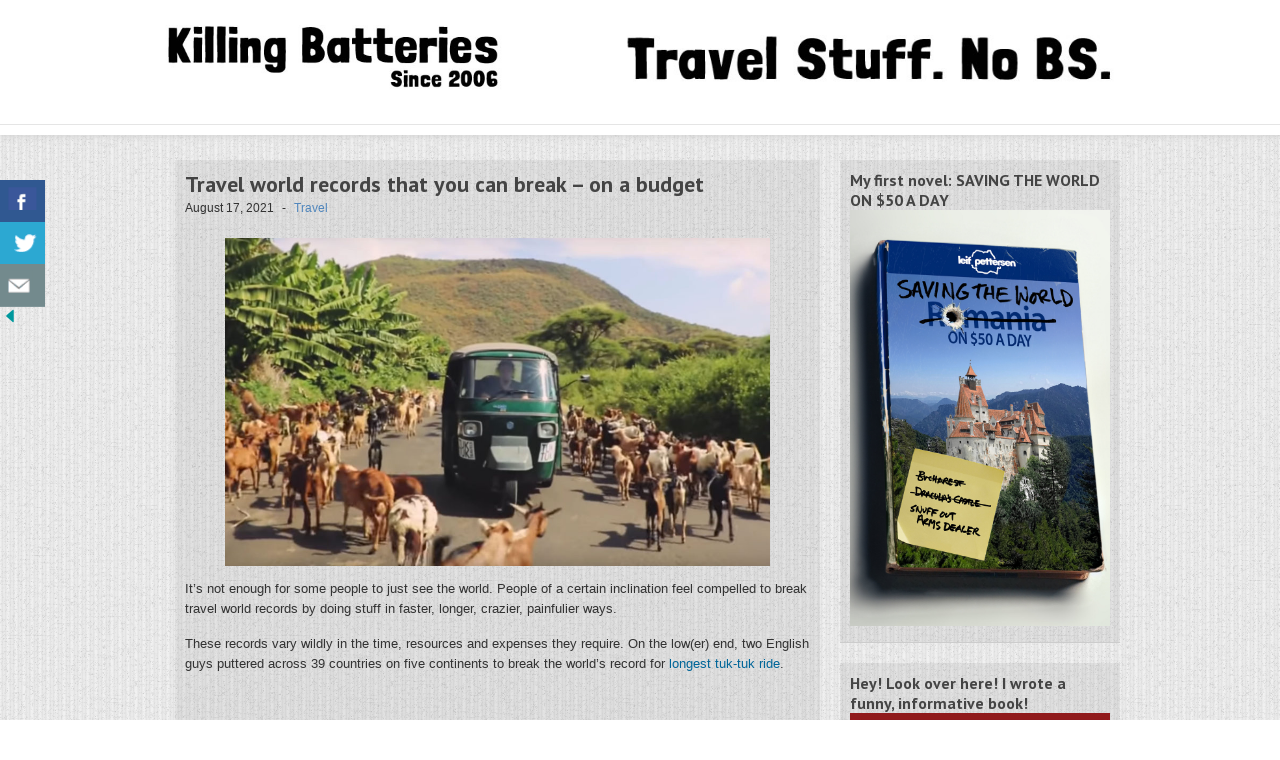

--- FILE ---
content_type: text/html; charset=utf-8
request_url: https://killingbatteries.com/travel-world-records-you-can-break/
body_size: 23658
content:
<!DOCTYPE html>
<!--[if lt IE 7 ]> <html class="no-js ie6" lang="en-US"> <![endif]-->
<!--[if IE 7 ]>    <html class="no-js ie7" lang="en-US"> <![endif]-->
<!--[if IE 8 ]>    <html class="no-js ie8" lang="en-US"> <![endif]-->
<!--[if (gte IE 9)|!(IE)]><!--> <html class="no-js" lang="en-US"> <!--<![endif]-->

<meta charset="UTF-8" />
<meta name="viewport" content="width=device-width" />
<meta http-equiv="X-UA-Compatible" content="IE=edge,chrome=1" />

<title>Travel world records that you can break – on a budget - Killing BatteriesKilling Batteries</title>


<link rel="profile" href="https://gmpg.org/xfn/11" />
<link rel="pingback" href="https://killingbatteries.com/xmlrpc.php" />
<meta name='robots' content='index, follow, max-image-preview:large, max-snippet:-1, max-video-preview:-1' />

	<!-- This site is optimized with the Yoast SEO plugin v26.8 - https://yoast.com/product/yoast-seo-wordpress/ -->
	<meta name="description" content="With unlimited time and money, one could conceivably break any travel world records, but what about those of us with limited funds?" />
	<link rel="canonical" href="https://killingbatteries.com/travel-world-records-you-can-break/" />
	<meta property="og:locale" content="en_US" />
	<meta property="og:type" content="article" />
	<meta property="og:title" content="Travel world records that you can break – on a budget - Killing Batteries" />
	<meta property="og:description" content="With unlimited time and money, one could conceivably break any travel world records, but what about those of us with limited funds?" />
	<meta property="og:url" content="https://killingbatteries.com/travel-world-records-you-can-break/" />
	<meta property="og:site_name" content="Killing Batteries" />
	<meta property="article:published_time" content="2021-08-17T13:22:40+00:00" />
	<meta property="og:image" content="https://killingbatteries.com/wp-content/uploads/2021/08/tuk-tuk-travel-world-record.jpg" />
	<meta property="og:image:width" content="1420" />
	<meta property="og:image:height" content="854" />
	<meta property="og:image:type" content="image/jpeg" />
	<meta name="author" content="Leif" />
	<meta name="twitter:card" content="summary_large_image" />
	<meta name="twitter:label1" content="Written by" />
	<meta name="twitter:data1" content="Leif" />
	<meta name="twitter:label2" content="Est. reading time" />
	<meta name="twitter:data2" content="7 minutes" />
	<script type="application/ld+json" class="yoast-schema-graph">{"@context":"https://schema.org","@graph":[{"@type":"Article","@id":"https://killingbatteries.com/travel-world-records-you-can-break/#article","isPartOf":{"@id":"https://killingbatteries.com/travel-world-records-you-can-break/"},"author":{"name":"Leif","@id":"https://killingbatteries.com/#/schema/person/42fcdc00b6a52354a34638dcb80d1011"},"headline":"Travel world records that you can break – on a budget","datePublished":"2021-08-17T13:22:40+00:00","mainEntityOfPage":{"@id":"https://killingbatteries.com/travel-world-records-you-can-break/"},"wordCount":1398,"publisher":{"@id":"https://killingbatteries.com/#organization"},"image":{"@id":"https://killingbatteries.com/travel-world-records-you-can-break/#primaryimage"},"thumbnailUrl":"https://killingbatteries.com/wp-content/uploads/2021/08/tuk-tuk-travel-world-record.jpg","articleSection":["Travel"],"inLanguage":"en-US"},{"@type":"WebPage","@id":"https://killingbatteries.com/travel-world-records-you-can-break/","url":"https://killingbatteries.com/travel-world-records-you-can-break/","name":"Travel world records that you can break – on a budget - Killing Batteries","isPartOf":{"@id":"https://killingbatteries.com/#website"},"primaryImageOfPage":{"@id":"https://killingbatteries.com/travel-world-records-you-can-break/#primaryimage"},"image":{"@id":"https://killingbatteries.com/travel-world-records-you-can-break/#primaryimage"},"thumbnailUrl":"https://killingbatteries.com/wp-content/uploads/2021/08/tuk-tuk-travel-world-record.jpg","datePublished":"2021-08-17T13:22:40+00:00","description":"With unlimited time and money, one could conceivably break any travel world records, but what about those of us with limited funds?","breadcrumb":{"@id":"https://killingbatteries.com/travel-world-records-you-can-break/#breadcrumb"},"inLanguage":"en-US","potentialAction":[{"@type":"ReadAction","target":["https://killingbatteries.com/travel-world-records-you-can-break/"]}]},{"@type":"ImageObject","inLanguage":"en-US","@id":"https://killingbatteries.com/travel-world-records-you-can-break/#primaryimage","url":"https://killingbatteries.com/wp-content/uploads/2021/08/tuk-tuk-travel-world-record.jpg","contentUrl":"https://killingbatteries.com/wp-content/uploads/2021/08/tuk-tuk-travel-world-record.jpg","width":1420,"height":854},{"@type":"BreadcrumbList","@id":"https://killingbatteries.com/travel-world-records-you-can-break/#breadcrumb","itemListElement":[{"@type":"ListItem","position":1,"name":"Home","item":"https://killingbatteries.com/"},{"@type":"ListItem","position":2,"name":"Travel world records that you can break – on a budget"}]},{"@type":"WebSite","@id":"https://killingbatteries.com/#website","url":"https://killingbatteries.com/","name":"Killing Batteries","description":"Killing Batteries - Travel Stuff. No BS.","publisher":{"@id":"https://killingbatteries.com/#organization"},"potentialAction":[{"@type":"SearchAction","target":{"@type":"EntryPoint","urlTemplate":"https://killingbatteries.com/?s={search_term_string}"},"query-input":{"@type":"PropertyValueSpecification","valueRequired":true,"valueName":"search_term_string"}}],"inLanguage":"en-US"},{"@type":"Organization","@id":"https://killingbatteries.com/#organization","name":"Killing Batteries","url":"https://killingbatteries.com/","logo":{"@type":"ImageObject","inLanguage":"en-US","@id":"https://killingbatteries.com/#/schema/logo/image/","url":"https://killingbatteries.com/wp-content/uploads/2013/11/cropped-cropped-KBavatar.gif","contentUrl":"https://killingbatteries.com/wp-content/uploads/2013/11/cropped-cropped-KBavatar.gif","width":512,"height":512,"caption":"Killing Batteries"},"image":{"@id":"https://killingbatteries.com/#/schema/logo/image/"}},{"@type":"Person","@id":"https://killingbatteries.com/#/schema/person/42fcdc00b6a52354a34638dcb80d1011","name":"Leif","image":{"@type":"ImageObject","inLanguage":"en-US","@id":"https://killingbatteries.com/#/schema/person/image/","url":"https://secure.gravatar.com/avatar/89a53257d69ccb7efc526929a1120e9c1dfe5ec2c7bdce3c278354ae8eb868ff?s=96&d=mm&r=g","contentUrl":"https://secure.gravatar.com/avatar/89a53257d69ccb7efc526929a1120e9c1dfe5ec2c7bdce3c278354ae8eb868ff?s=96&d=mm&r=g","caption":"Leif"},"url":"https://killingbatteries.com/author/leif/"}]}</script>
	<!-- / Yoast SEO plugin. -->


<link rel="alternate" type="application/rss+xml" title="Killing Batteries &raquo; Feed" href="https://killingbatteries.com/feed/" />
<link rel="alternate" type="application/rss+xml" title="Killing Batteries &raquo; Comments Feed" href="https://killingbatteries.com/comments/feed/" />
<link rel="alternate" title="oEmbed (JSON)" type="application/json+oembed" href="https://killingbatteries.com/wp-json/oembed/1.0/embed?url=https%3A%2F%2Fkillingbatteries.com%2Ftravel-world-records-you-can-break%2F" />
<link rel="alternate" title="oEmbed (XML)" type="text/xml+oembed" href="https://killingbatteries.com/wp-json/oembed/1.0/embed?url=https%3A%2F%2Fkillingbatteries.com%2Ftravel-world-records-you-can-break%2F&#038;format=xml" />
		<style>
			.lazyload,
			.lazyloading {
				max-width: 100%;
			}
		</style>
				<!-- This site uses the Google Analytics by MonsterInsights plugin v9.11.1 - Using Analytics tracking - https://www.monsterinsights.com/ -->
							<script src="//www.googletagmanager.com/gtag/js?id=G-4CZ4FRHFT0"  data-cfasync="false" data-wpfc-render="false" type="text/javascript" async></script>
			<script data-cfasync="false" data-wpfc-render="false" type="text/javascript">
				var mi_version = '9.11.1';
				var mi_track_user = true;
				var mi_no_track_reason = '';
								var MonsterInsightsDefaultLocations = {"page_location":"https:\/\/killingbatteries.com\/travel-world-records-you-can-break\/"};
								if ( typeof MonsterInsightsPrivacyGuardFilter === 'function' ) {
					var MonsterInsightsLocations = (typeof MonsterInsightsExcludeQuery === 'object') ? MonsterInsightsPrivacyGuardFilter( MonsterInsightsExcludeQuery ) : MonsterInsightsPrivacyGuardFilter( MonsterInsightsDefaultLocations );
				} else {
					var MonsterInsightsLocations = (typeof MonsterInsightsExcludeQuery === 'object') ? MonsterInsightsExcludeQuery : MonsterInsightsDefaultLocations;
				}

								var disableStrs = [
										'ga-disable-G-4CZ4FRHFT0',
									];

				/* Function to detect opted out users */
				function __gtagTrackerIsOptedOut() {
					for (var index = 0; index < disableStrs.length; index++) {
						if (document.cookie.indexOf(disableStrs[index] + '=true') > -1) {
							return true;
						}
					}

					return false;
				}

				/* Disable tracking if the opt-out cookie exists. */
				if (__gtagTrackerIsOptedOut()) {
					for (var index = 0; index < disableStrs.length; index++) {
						window[disableStrs[index]] = true;
					}
				}

				/* Opt-out function */
				function __gtagTrackerOptout() {
					for (var index = 0; index < disableStrs.length; index++) {
						document.cookie = disableStrs[index] + '=true; expires=Thu, 31 Dec 2099 23:59:59 UTC; path=/';
						window[disableStrs[index]] = true;
					}
				}

				if ('undefined' === typeof gaOptout) {
					function gaOptout() {
						__gtagTrackerOptout();
					}
				}
								window.dataLayer = window.dataLayer || [];

				window.MonsterInsightsDualTracker = {
					helpers: {},
					trackers: {},
				};
				if (mi_track_user) {
					function __gtagDataLayer() {
						dataLayer.push(arguments);
					}

					function __gtagTracker(type, name, parameters) {
						if (!parameters) {
							parameters = {};
						}

						if (parameters.send_to) {
							__gtagDataLayer.apply(null, arguments);
							return;
						}

						if (type === 'event') {
														parameters.send_to = monsterinsights_frontend.v4_id;
							var hookName = name;
							if (typeof parameters['event_category'] !== 'undefined') {
								hookName = parameters['event_category'] + ':' + name;
							}

							if (typeof MonsterInsightsDualTracker.trackers[hookName] !== 'undefined') {
								MonsterInsightsDualTracker.trackers[hookName](parameters);
							} else {
								__gtagDataLayer('event', name, parameters);
							}
							
						} else {
							__gtagDataLayer.apply(null, arguments);
						}
					}

					__gtagTracker('js', new Date());
					__gtagTracker('set', {
						'developer_id.dZGIzZG': true,
											});
					if ( MonsterInsightsLocations.page_location ) {
						__gtagTracker('set', MonsterInsightsLocations);
					}
										__gtagTracker('config', 'G-4CZ4FRHFT0', {"forceSSL":"true","link_attribution":"true"} );
										window.gtag = __gtagTracker;										(function () {
						/* https://developers.google.com/analytics/devguides/collection/analyticsjs/ */
						/* ga and __gaTracker compatibility shim. */
						var noopfn = function () {
							return null;
						};
						var newtracker = function () {
							return new Tracker();
						};
						var Tracker = function () {
							return null;
						};
						var p = Tracker.prototype;
						p.get = noopfn;
						p.set = noopfn;
						p.send = function () {
							var args = Array.prototype.slice.call(arguments);
							args.unshift('send');
							__gaTracker.apply(null, args);
						};
						var __gaTracker = function () {
							var len = arguments.length;
							if (len === 0) {
								return;
							}
							var f = arguments[len - 1];
							if (typeof f !== 'object' || f === null || typeof f.hitCallback !== 'function') {
								if ('send' === arguments[0]) {
									var hitConverted, hitObject = false, action;
									if ('event' === arguments[1]) {
										if ('undefined' !== typeof arguments[3]) {
											hitObject = {
												'eventAction': arguments[3],
												'eventCategory': arguments[2],
												'eventLabel': arguments[4],
												'value': arguments[5] ? arguments[5] : 1,
											}
										}
									}
									if ('pageview' === arguments[1]) {
										if ('undefined' !== typeof arguments[2]) {
											hitObject = {
												'eventAction': 'page_view',
												'page_path': arguments[2],
											}
										}
									}
									if (typeof arguments[2] === 'object') {
										hitObject = arguments[2];
									}
									if (typeof arguments[5] === 'object') {
										Object.assign(hitObject, arguments[5]);
									}
									if ('undefined' !== typeof arguments[1].hitType) {
										hitObject = arguments[1];
										if ('pageview' === hitObject.hitType) {
											hitObject.eventAction = 'page_view';
										}
									}
									if (hitObject) {
										action = 'timing' === arguments[1].hitType ? 'timing_complete' : hitObject.eventAction;
										hitConverted = mapArgs(hitObject);
										__gtagTracker('event', action, hitConverted);
									}
								}
								return;
							}

							function mapArgs(args) {
								var arg, hit = {};
								var gaMap = {
									'eventCategory': 'event_category',
									'eventAction': 'event_action',
									'eventLabel': 'event_label',
									'eventValue': 'event_value',
									'nonInteraction': 'non_interaction',
									'timingCategory': 'event_category',
									'timingVar': 'name',
									'timingValue': 'value',
									'timingLabel': 'event_label',
									'page': 'page_path',
									'location': 'page_location',
									'title': 'page_title',
									'referrer' : 'page_referrer',
								};
								for (arg in args) {
																		if (!(!args.hasOwnProperty(arg) || !gaMap.hasOwnProperty(arg))) {
										hit[gaMap[arg]] = args[arg];
									} else {
										hit[arg] = args[arg];
									}
								}
								return hit;
							}

							try {
								f.hitCallback();
							} catch (ex) {
							}
						};
						__gaTracker.create = newtracker;
						__gaTracker.getByName = newtracker;
						__gaTracker.getAll = function () {
							return [];
						};
						__gaTracker.remove = noopfn;
						__gaTracker.loaded = true;
						window['__gaTracker'] = __gaTracker;
					})();
									} else {
										console.log("");
					(function () {
						function __gtagTracker() {
							return null;
						}

						window['__gtagTracker'] = __gtagTracker;
						window['gtag'] = __gtagTracker;
					})();
									}
			</script>
							<!-- / Google Analytics by MonsterInsights -->
		<style id='wp-img-auto-sizes-contain-inline-css' type='text/css'>
img:is([sizes=auto i],[sizes^="auto," i]){contain-intrinsic-size:3000px 1500px}
/*# sourceURL=wp-img-auto-sizes-contain-inline-css */
</style>
<style id='wp-emoji-styles-inline-css' type='text/css'>

	img.wp-smiley, img.emoji {
		display: inline !important;
		border: none !important;
		box-shadow: none !important;
		height: 1em !important;
		width: 1em !important;
		margin: 0 0.07em !important;
		vertical-align: -0.1em !important;
		background: none !important;
		padding: 0 !important;
	}
/*# sourceURL=wp-emoji-styles-inline-css */
</style>
<style id='wp-block-library-inline-css' type='text/css'>
:root{--wp-block-synced-color:#7a00df;--wp-block-synced-color--rgb:122,0,223;--wp-bound-block-color:var(--wp-block-synced-color);--wp-editor-canvas-background:#ddd;--wp-admin-theme-color:#007cba;--wp-admin-theme-color--rgb:0,124,186;--wp-admin-theme-color-darker-10:#006ba1;--wp-admin-theme-color-darker-10--rgb:0,107,160.5;--wp-admin-theme-color-darker-20:#005a87;--wp-admin-theme-color-darker-20--rgb:0,90,135;--wp-admin-border-width-focus:2px}@media (min-resolution:192dpi){:root{--wp-admin-border-width-focus:1.5px}}.wp-element-button{cursor:pointer}:root .has-very-light-gray-background-color{background-color:#eee}:root .has-very-dark-gray-background-color{background-color:#313131}:root .has-very-light-gray-color{color:#eee}:root .has-very-dark-gray-color{color:#313131}:root .has-vivid-green-cyan-to-vivid-cyan-blue-gradient-background{background:linear-gradient(135deg,#00d084,#0693e3)}:root .has-purple-crush-gradient-background{background:linear-gradient(135deg,#34e2e4,#4721fb 50%,#ab1dfe)}:root .has-hazy-dawn-gradient-background{background:linear-gradient(135deg,#faaca8,#dad0ec)}:root .has-subdued-olive-gradient-background{background:linear-gradient(135deg,#fafae1,#67a671)}:root .has-atomic-cream-gradient-background{background:linear-gradient(135deg,#fdd79a,#004a59)}:root .has-nightshade-gradient-background{background:linear-gradient(135deg,#330968,#31cdcf)}:root .has-midnight-gradient-background{background:linear-gradient(135deg,#020381,#2874fc)}:root{--wp--preset--font-size--normal:16px;--wp--preset--font-size--huge:42px}.has-regular-font-size{font-size:1em}.has-larger-font-size{font-size:2.625em}.has-normal-font-size{font-size:var(--wp--preset--font-size--normal)}.has-huge-font-size{font-size:var(--wp--preset--font-size--huge)}.has-text-align-center{text-align:center}.has-text-align-left{text-align:left}.has-text-align-right{text-align:right}.has-fit-text{white-space:nowrap!important}#end-resizable-editor-section{display:none}.aligncenter{clear:both}.items-justified-left{justify-content:flex-start}.items-justified-center{justify-content:center}.items-justified-right{justify-content:flex-end}.items-justified-space-between{justify-content:space-between}.screen-reader-text{border:0;clip-path:inset(50%);height:1px;margin:-1px;overflow:hidden;padding:0;position:absolute;width:1px;word-wrap:normal!important}.screen-reader-text:focus{background-color:#ddd;clip-path:none;color:#444;display:block;font-size:1em;height:auto;left:5px;line-height:normal;padding:15px 23px 14px;text-decoration:none;top:5px;width:auto;z-index:100000}html :where(.has-border-color){border-style:solid}html :where([style*=border-top-color]){border-top-style:solid}html :where([style*=border-right-color]){border-right-style:solid}html :where([style*=border-bottom-color]){border-bottom-style:solid}html :where([style*=border-left-color]){border-left-style:solid}html :where([style*=border-width]){border-style:solid}html :where([style*=border-top-width]){border-top-style:solid}html :where([style*=border-right-width]){border-right-style:solid}html :where([style*=border-bottom-width]){border-bottom-style:solid}html :where([style*=border-left-width]){border-left-style:solid}html :where(img[class*=wp-image-]){height:auto;max-width:100%}:where(figure){margin:0 0 1em}html :where(.is-position-sticky){--wp-admin--admin-bar--position-offset:var(--wp-admin--admin-bar--height,0px)}@media screen and (max-width:600px){html :where(.is-position-sticky){--wp-admin--admin-bar--position-offset:0px}}

/*# sourceURL=wp-block-library-inline-css */
</style><style id='wp-block-heading-inline-css' type='text/css'>
h1:where(.wp-block-heading).has-background,h2:where(.wp-block-heading).has-background,h3:where(.wp-block-heading).has-background,h4:where(.wp-block-heading).has-background,h5:where(.wp-block-heading).has-background,h6:where(.wp-block-heading).has-background{padding:1.25em 2.375em}h1.has-text-align-left[style*=writing-mode]:where([style*=vertical-lr]),h1.has-text-align-right[style*=writing-mode]:where([style*=vertical-rl]),h2.has-text-align-left[style*=writing-mode]:where([style*=vertical-lr]),h2.has-text-align-right[style*=writing-mode]:where([style*=vertical-rl]),h3.has-text-align-left[style*=writing-mode]:where([style*=vertical-lr]),h3.has-text-align-right[style*=writing-mode]:where([style*=vertical-rl]),h4.has-text-align-left[style*=writing-mode]:where([style*=vertical-lr]),h4.has-text-align-right[style*=writing-mode]:where([style*=vertical-rl]),h5.has-text-align-left[style*=writing-mode]:where([style*=vertical-lr]),h5.has-text-align-right[style*=writing-mode]:where([style*=vertical-rl]),h6.has-text-align-left[style*=writing-mode]:where([style*=vertical-lr]),h6.has-text-align-right[style*=writing-mode]:where([style*=vertical-rl]){rotate:180deg}
/*# sourceURL=https://killingbatteries.com/wp-includes/blocks/heading/style.min.css */
</style>
<style id='wp-block-image-inline-css' type='text/css'>
.wp-block-image>a,.wp-block-image>figure>a{display:inline-block}.wp-block-image img{box-sizing:border-box;height:auto;max-width:100%;vertical-align:bottom}@media not (prefers-reduced-motion){.wp-block-image img.hide{visibility:hidden}.wp-block-image img.show{animation:show-content-image .4s}}.wp-block-image[style*=border-radius] img,.wp-block-image[style*=border-radius]>a{border-radius:inherit}.wp-block-image.has-custom-border img{box-sizing:border-box}.wp-block-image.aligncenter{text-align:center}.wp-block-image.alignfull>a,.wp-block-image.alignwide>a{width:100%}.wp-block-image.alignfull img,.wp-block-image.alignwide img{height:auto;width:100%}.wp-block-image .aligncenter,.wp-block-image .alignleft,.wp-block-image .alignright,.wp-block-image.aligncenter,.wp-block-image.alignleft,.wp-block-image.alignright{display:table}.wp-block-image .aligncenter>figcaption,.wp-block-image .alignleft>figcaption,.wp-block-image .alignright>figcaption,.wp-block-image.aligncenter>figcaption,.wp-block-image.alignleft>figcaption,.wp-block-image.alignright>figcaption{caption-side:bottom;display:table-caption}.wp-block-image .alignleft{float:left;margin:.5em 1em .5em 0}.wp-block-image .alignright{float:right;margin:.5em 0 .5em 1em}.wp-block-image .aligncenter{margin-left:auto;margin-right:auto}.wp-block-image :where(figcaption){margin-bottom:1em;margin-top:.5em}.wp-block-image.is-style-circle-mask img{border-radius:9999px}@supports ((-webkit-mask-image:none) or (mask-image:none)) or (-webkit-mask-image:none){.wp-block-image.is-style-circle-mask img{border-radius:0;-webkit-mask-image:url('data:image/svg+xml;utf8,<svg viewBox="0 0 100 100" xmlns="http://www.w3.org/2000/svg"><circle cx="50" cy="50" r="50"/></svg>');mask-image:url('data:image/svg+xml;utf8,<svg viewBox="0 0 100 100" xmlns="http://www.w3.org/2000/svg"><circle cx="50" cy="50" r="50"/></svg>');mask-mode:alpha;-webkit-mask-position:center;mask-position:center;-webkit-mask-repeat:no-repeat;mask-repeat:no-repeat;-webkit-mask-size:contain;mask-size:contain}}:root :where(.wp-block-image.is-style-rounded img,.wp-block-image .is-style-rounded img){border-radius:9999px}.wp-block-image figure{margin:0}.wp-lightbox-container{display:flex;flex-direction:column;position:relative}.wp-lightbox-container img{cursor:zoom-in}.wp-lightbox-container img:hover+button{opacity:1}.wp-lightbox-container button{align-items:center;backdrop-filter:blur(16px) saturate(180%);background-color:#5a5a5a40;border:none;border-radius:4px;cursor:zoom-in;display:flex;height:20px;justify-content:center;opacity:0;padding:0;position:absolute;right:16px;text-align:center;top:16px;width:20px;z-index:100}@media not (prefers-reduced-motion){.wp-lightbox-container button{transition:opacity .2s ease}}.wp-lightbox-container button:focus-visible{outline:3px auto #5a5a5a40;outline:3px auto -webkit-focus-ring-color;outline-offset:3px}.wp-lightbox-container button:hover{cursor:pointer;opacity:1}.wp-lightbox-container button:focus{opacity:1}.wp-lightbox-container button:focus,.wp-lightbox-container button:hover,.wp-lightbox-container button:not(:hover):not(:active):not(.has-background){background-color:#5a5a5a40;border:none}.wp-lightbox-overlay{box-sizing:border-box;cursor:zoom-out;height:100vh;left:0;overflow:hidden;position:fixed;top:0;visibility:hidden;width:100%;z-index:100000}.wp-lightbox-overlay .close-button{align-items:center;cursor:pointer;display:flex;justify-content:center;min-height:40px;min-width:40px;padding:0;position:absolute;right:calc(env(safe-area-inset-right) + 16px);top:calc(env(safe-area-inset-top) + 16px);z-index:5000000}.wp-lightbox-overlay .close-button:focus,.wp-lightbox-overlay .close-button:hover,.wp-lightbox-overlay .close-button:not(:hover):not(:active):not(.has-background){background:none;border:none}.wp-lightbox-overlay .lightbox-image-container{height:var(--wp--lightbox-container-height);left:50%;overflow:hidden;position:absolute;top:50%;transform:translate(-50%,-50%);transform-origin:top left;width:var(--wp--lightbox-container-width);z-index:9999999999}.wp-lightbox-overlay .wp-block-image{align-items:center;box-sizing:border-box;display:flex;height:100%;justify-content:center;margin:0;position:relative;transform-origin:0 0;width:100%;z-index:3000000}.wp-lightbox-overlay .wp-block-image img{height:var(--wp--lightbox-image-height);min-height:var(--wp--lightbox-image-height);min-width:var(--wp--lightbox-image-width);width:var(--wp--lightbox-image-width)}.wp-lightbox-overlay .wp-block-image figcaption{display:none}.wp-lightbox-overlay button{background:none;border:none}.wp-lightbox-overlay .scrim{background-color:#fff;height:100%;opacity:.9;position:absolute;width:100%;z-index:2000000}.wp-lightbox-overlay.active{visibility:visible}@media not (prefers-reduced-motion){.wp-lightbox-overlay.active{animation:turn-on-visibility .25s both}.wp-lightbox-overlay.active img{animation:turn-on-visibility .35s both}.wp-lightbox-overlay.show-closing-animation:not(.active){animation:turn-off-visibility .35s both}.wp-lightbox-overlay.show-closing-animation:not(.active) img{animation:turn-off-visibility .25s both}.wp-lightbox-overlay.zoom.active{animation:none;opacity:1;visibility:visible}.wp-lightbox-overlay.zoom.active .lightbox-image-container{animation:lightbox-zoom-in .4s}.wp-lightbox-overlay.zoom.active .lightbox-image-container img{animation:none}.wp-lightbox-overlay.zoom.active .scrim{animation:turn-on-visibility .4s forwards}.wp-lightbox-overlay.zoom.show-closing-animation:not(.active){animation:none}.wp-lightbox-overlay.zoom.show-closing-animation:not(.active) .lightbox-image-container{animation:lightbox-zoom-out .4s}.wp-lightbox-overlay.zoom.show-closing-animation:not(.active) .lightbox-image-container img{animation:none}.wp-lightbox-overlay.zoom.show-closing-animation:not(.active) .scrim{animation:turn-off-visibility .4s forwards}}@keyframes show-content-image{0%{visibility:hidden}99%{visibility:hidden}to{visibility:visible}}@keyframes turn-on-visibility{0%{opacity:0}to{opacity:1}}@keyframes turn-off-visibility{0%{opacity:1;visibility:visible}99%{opacity:0;visibility:visible}to{opacity:0;visibility:hidden}}@keyframes lightbox-zoom-in{0%{transform:translate(calc((-100vw + var(--wp--lightbox-scrollbar-width))/2 + var(--wp--lightbox-initial-left-position)),calc(-50vh + var(--wp--lightbox-initial-top-position))) scale(var(--wp--lightbox-scale))}to{transform:translate(-50%,-50%) scale(1)}}@keyframes lightbox-zoom-out{0%{transform:translate(-50%,-50%) scale(1);visibility:visible}99%{visibility:visible}to{transform:translate(calc((-100vw + var(--wp--lightbox-scrollbar-width))/2 + var(--wp--lightbox-initial-left-position)),calc(-50vh + var(--wp--lightbox-initial-top-position))) scale(var(--wp--lightbox-scale));visibility:hidden}}
/*# sourceURL=https://killingbatteries.com/wp-includes/blocks/image/style.min.css */
</style>
<style id='wp-block-paragraph-inline-css' type='text/css'>
.is-small-text{font-size:.875em}.is-regular-text{font-size:1em}.is-large-text{font-size:2.25em}.is-larger-text{font-size:3em}.has-drop-cap:not(:focus):first-letter{float:left;font-size:8.4em;font-style:normal;font-weight:100;line-height:.68;margin:.05em .1em 0 0;text-transform:uppercase}body.rtl .has-drop-cap:not(:focus):first-letter{float:none;margin-left:.1em}p.has-drop-cap.has-background{overflow:hidden}:root :where(p.has-background){padding:1.25em 2.375em}:where(p.has-text-color:not(.has-link-color)) a{color:inherit}p.has-text-align-left[style*="writing-mode:vertical-lr"],p.has-text-align-right[style*="writing-mode:vertical-rl"]{rotate:180deg}
/*# sourceURL=https://killingbatteries.com/wp-includes/blocks/paragraph/style.min.css */
</style>
<style id='global-styles-inline-css' type='text/css'>
:root{--wp--preset--aspect-ratio--square: 1;--wp--preset--aspect-ratio--4-3: 4/3;--wp--preset--aspect-ratio--3-4: 3/4;--wp--preset--aspect-ratio--3-2: 3/2;--wp--preset--aspect-ratio--2-3: 2/3;--wp--preset--aspect-ratio--16-9: 16/9;--wp--preset--aspect-ratio--9-16: 9/16;--wp--preset--color--black: #000000;--wp--preset--color--cyan-bluish-gray: #abb8c3;--wp--preset--color--white: #ffffff;--wp--preset--color--pale-pink: #f78da7;--wp--preset--color--vivid-red: #cf2e2e;--wp--preset--color--luminous-vivid-orange: #ff6900;--wp--preset--color--luminous-vivid-amber: #fcb900;--wp--preset--color--light-green-cyan: #7bdcb5;--wp--preset--color--vivid-green-cyan: #00d084;--wp--preset--color--pale-cyan-blue: #8ed1fc;--wp--preset--color--vivid-cyan-blue: #0693e3;--wp--preset--color--vivid-purple: #9b51e0;--wp--preset--gradient--vivid-cyan-blue-to-vivid-purple: linear-gradient(135deg,rgb(6,147,227) 0%,rgb(155,81,224) 100%);--wp--preset--gradient--light-green-cyan-to-vivid-green-cyan: linear-gradient(135deg,rgb(122,220,180) 0%,rgb(0,208,130) 100%);--wp--preset--gradient--luminous-vivid-amber-to-luminous-vivid-orange: linear-gradient(135deg,rgb(252,185,0) 0%,rgb(255,105,0) 100%);--wp--preset--gradient--luminous-vivid-orange-to-vivid-red: linear-gradient(135deg,rgb(255,105,0) 0%,rgb(207,46,46) 100%);--wp--preset--gradient--very-light-gray-to-cyan-bluish-gray: linear-gradient(135deg,rgb(238,238,238) 0%,rgb(169,184,195) 100%);--wp--preset--gradient--cool-to-warm-spectrum: linear-gradient(135deg,rgb(74,234,220) 0%,rgb(151,120,209) 20%,rgb(207,42,186) 40%,rgb(238,44,130) 60%,rgb(251,105,98) 80%,rgb(254,248,76) 100%);--wp--preset--gradient--blush-light-purple: linear-gradient(135deg,rgb(255,206,236) 0%,rgb(152,150,240) 100%);--wp--preset--gradient--blush-bordeaux: linear-gradient(135deg,rgb(254,205,165) 0%,rgb(254,45,45) 50%,rgb(107,0,62) 100%);--wp--preset--gradient--luminous-dusk: linear-gradient(135deg,rgb(255,203,112) 0%,rgb(199,81,192) 50%,rgb(65,88,208) 100%);--wp--preset--gradient--pale-ocean: linear-gradient(135deg,rgb(255,245,203) 0%,rgb(182,227,212) 50%,rgb(51,167,181) 100%);--wp--preset--gradient--electric-grass: linear-gradient(135deg,rgb(202,248,128) 0%,rgb(113,206,126) 100%);--wp--preset--gradient--midnight: linear-gradient(135deg,rgb(2,3,129) 0%,rgb(40,116,252) 100%);--wp--preset--font-size--small: 13px;--wp--preset--font-size--medium: 20px;--wp--preset--font-size--large: 36px;--wp--preset--font-size--x-large: 42px;--wp--preset--spacing--20: 0.44rem;--wp--preset--spacing--30: 0.67rem;--wp--preset--spacing--40: 1rem;--wp--preset--spacing--50: 1.5rem;--wp--preset--spacing--60: 2.25rem;--wp--preset--spacing--70: 3.38rem;--wp--preset--spacing--80: 5.06rem;--wp--preset--shadow--natural: 6px 6px 9px rgba(0, 0, 0, 0.2);--wp--preset--shadow--deep: 12px 12px 50px rgba(0, 0, 0, 0.4);--wp--preset--shadow--sharp: 6px 6px 0px rgba(0, 0, 0, 0.2);--wp--preset--shadow--outlined: 6px 6px 0px -3px rgb(255, 255, 255), 6px 6px rgb(0, 0, 0);--wp--preset--shadow--crisp: 6px 6px 0px rgb(0, 0, 0);}:where(.is-layout-flex){gap: 0.5em;}:where(.is-layout-grid){gap: 0.5em;}body .is-layout-flex{display: flex;}.is-layout-flex{flex-wrap: wrap;align-items: center;}.is-layout-flex > :is(*, div){margin: 0;}body .is-layout-grid{display: grid;}.is-layout-grid > :is(*, div){margin: 0;}:where(.wp-block-columns.is-layout-flex){gap: 2em;}:where(.wp-block-columns.is-layout-grid){gap: 2em;}:where(.wp-block-post-template.is-layout-flex){gap: 1.25em;}:where(.wp-block-post-template.is-layout-grid){gap: 1.25em;}.has-black-color{color: var(--wp--preset--color--black) !important;}.has-cyan-bluish-gray-color{color: var(--wp--preset--color--cyan-bluish-gray) !important;}.has-white-color{color: var(--wp--preset--color--white) !important;}.has-pale-pink-color{color: var(--wp--preset--color--pale-pink) !important;}.has-vivid-red-color{color: var(--wp--preset--color--vivid-red) !important;}.has-luminous-vivid-orange-color{color: var(--wp--preset--color--luminous-vivid-orange) !important;}.has-luminous-vivid-amber-color{color: var(--wp--preset--color--luminous-vivid-amber) !important;}.has-light-green-cyan-color{color: var(--wp--preset--color--light-green-cyan) !important;}.has-vivid-green-cyan-color{color: var(--wp--preset--color--vivid-green-cyan) !important;}.has-pale-cyan-blue-color{color: var(--wp--preset--color--pale-cyan-blue) !important;}.has-vivid-cyan-blue-color{color: var(--wp--preset--color--vivid-cyan-blue) !important;}.has-vivid-purple-color{color: var(--wp--preset--color--vivid-purple) !important;}.has-black-background-color{background-color: var(--wp--preset--color--black) !important;}.has-cyan-bluish-gray-background-color{background-color: var(--wp--preset--color--cyan-bluish-gray) !important;}.has-white-background-color{background-color: var(--wp--preset--color--white) !important;}.has-pale-pink-background-color{background-color: var(--wp--preset--color--pale-pink) !important;}.has-vivid-red-background-color{background-color: var(--wp--preset--color--vivid-red) !important;}.has-luminous-vivid-orange-background-color{background-color: var(--wp--preset--color--luminous-vivid-orange) !important;}.has-luminous-vivid-amber-background-color{background-color: var(--wp--preset--color--luminous-vivid-amber) !important;}.has-light-green-cyan-background-color{background-color: var(--wp--preset--color--light-green-cyan) !important;}.has-vivid-green-cyan-background-color{background-color: var(--wp--preset--color--vivid-green-cyan) !important;}.has-pale-cyan-blue-background-color{background-color: var(--wp--preset--color--pale-cyan-blue) !important;}.has-vivid-cyan-blue-background-color{background-color: var(--wp--preset--color--vivid-cyan-blue) !important;}.has-vivid-purple-background-color{background-color: var(--wp--preset--color--vivid-purple) !important;}.has-black-border-color{border-color: var(--wp--preset--color--black) !important;}.has-cyan-bluish-gray-border-color{border-color: var(--wp--preset--color--cyan-bluish-gray) !important;}.has-white-border-color{border-color: var(--wp--preset--color--white) !important;}.has-pale-pink-border-color{border-color: var(--wp--preset--color--pale-pink) !important;}.has-vivid-red-border-color{border-color: var(--wp--preset--color--vivid-red) !important;}.has-luminous-vivid-orange-border-color{border-color: var(--wp--preset--color--luminous-vivid-orange) !important;}.has-luminous-vivid-amber-border-color{border-color: var(--wp--preset--color--luminous-vivid-amber) !important;}.has-light-green-cyan-border-color{border-color: var(--wp--preset--color--light-green-cyan) !important;}.has-vivid-green-cyan-border-color{border-color: var(--wp--preset--color--vivid-green-cyan) !important;}.has-pale-cyan-blue-border-color{border-color: var(--wp--preset--color--pale-cyan-blue) !important;}.has-vivid-cyan-blue-border-color{border-color: var(--wp--preset--color--vivid-cyan-blue) !important;}.has-vivid-purple-border-color{border-color: var(--wp--preset--color--vivid-purple) !important;}.has-vivid-cyan-blue-to-vivid-purple-gradient-background{background: var(--wp--preset--gradient--vivid-cyan-blue-to-vivid-purple) !important;}.has-light-green-cyan-to-vivid-green-cyan-gradient-background{background: var(--wp--preset--gradient--light-green-cyan-to-vivid-green-cyan) !important;}.has-luminous-vivid-amber-to-luminous-vivid-orange-gradient-background{background: var(--wp--preset--gradient--luminous-vivid-amber-to-luminous-vivid-orange) !important;}.has-luminous-vivid-orange-to-vivid-red-gradient-background{background: var(--wp--preset--gradient--luminous-vivid-orange-to-vivid-red) !important;}.has-very-light-gray-to-cyan-bluish-gray-gradient-background{background: var(--wp--preset--gradient--very-light-gray-to-cyan-bluish-gray) !important;}.has-cool-to-warm-spectrum-gradient-background{background: var(--wp--preset--gradient--cool-to-warm-spectrum) !important;}.has-blush-light-purple-gradient-background{background: var(--wp--preset--gradient--blush-light-purple) !important;}.has-blush-bordeaux-gradient-background{background: var(--wp--preset--gradient--blush-bordeaux) !important;}.has-luminous-dusk-gradient-background{background: var(--wp--preset--gradient--luminous-dusk) !important;}.has-pale-ocean-gradient-background{background: var(--wp--preset--gradient--pale-ocean) !important;}.has-electric-grass-gradient-background{background: var(--wp--preset--gradient--electric-grass) !important;}.has-midnight-gradient-background{background: var(--wp--preset--gradient--midnight) !important;}.has-small-font-size{font-size: var(--wp--preset--font-size--small) !important;}.has-medium-font-size{font-size: var(--wp--preset--font-size--medium) !important;}.has-large-font-size{font-size: var(--wp--preset--font-size--large) !important;}.has-x-large-font-size{font-size: var(--wp--preset--font-size--x-large) !important;}
/*# sourceURL=global-styles-inline-css */
</style>

<style id='classic-theme-styles-inline-css' type='text/css'>
/*! This file is auto-generated */
.wp-block-button__link{color:#fff;background-color:#32373c;border-radius:9999px;box-shadow:none;text-decoration:none;padding:calc(.667em + 2px) calc(1.333em + 2px);font-size:1.125em}.wp-block-file__button{background:#32373c;color:#fff;text-decoration:none}
/*# sourceURL=/wp-includes/css/classic-themes.min.css */
</style>
<link rel='stylesheet' id='wp-components-css' href='https://killingbatteries.com/wp-includes/css/dist/components/style.min.css?ver=6.9' type='text/css' media='all' />
<link rel='stylesheet' id='wp-preferences-css' href='https://killingbatteries.com/wp-includes/css/dist/preferences/style.min.css?ver=6.9' type='text/css' media='all' />
<link rel='stylesheet' id='wp-block-editor-css' href='https://killingbatteries.com/wp-includes/css/dist/block-editor/style.min.css?ver=6.9' type='text/css' media='all' />
<link rel='stylesheet' id='popup-maker-block-library-style-css' href='https://killingbatteries.com/wp-content/plugins/popup-maker/dist/packages/block-library-style.css?ver=dbea705cfafe089d65f1' type='text/css' media='all' />
<link rel='stylesheet' id='csbwf_sidebar_style-css' href='https://killingbatteries.com/wp-content/plugins/custom-share-buttons-with-floating-sidebar/css/csbwfs.css?ver=6.9' type='text/css' media='all' />
<link rel='stylesheet' id='SFSImainCss-css' href='https://killingbatteries.com/wp-content/plugins/ultimate-social-media-icons/css/sfsi-style.css?ver=2.9.6' type='text/css' media='all' />
<link rel='stylesheet' id='style-css' href='https://killingbatteries.com/wp-content/themes/curiosity/style.css?ver=6.9' type='text/css' media='all' />
<link rel='stylesheet' id='google_fonts-css' href='https://fonts.googleapis.com/css?family=PT+Sans%3A700&#038;ver=6.9' type='text/css' media='all' />
<script type="text/javascript" src="https://killingbatteries.com/wp-content/plugins/google-analytics-for-wordpress/assets/js/frontend-gtag.min.js?ver=9.11.1" id="monsterinsights-frontend-script-js" async="async" data-wp-strategy="async"></script>
<script data-cfasync="false" data-wpfc-render="false" type="text/javascript" id='monsterinsights-frontend-script-js-extra'>/* <![CDATA[ */
var monsterinsights_frontend = {"js_events_tracking":"true","download_extensions":"doc,pdf,ppt,zip,xls,docx,pptx,xlsx","inbound_paths":"[{\"path\":\"\\\/go\\\/\",\"label\":\"affiliate\"},{\"path\":\"\\\/recommend\\\/\",\"label\":\"affiliate\"}]","home_url":"https:\/\/killingbatteries.com","hash_tracking":"false","v4_id":"G-4CZ4FRHFT0"};/* ]]> */
</script>
<script type="text/javascript" src="https://killingbatteries.com/wp-includes/js/jquery/jquery.min.js?ver=3.7.1" id="jquery-core-js"></script>
<script type="text/javascript" id="jquery-core-js-after">
/* <![CDATA[ */

	  var windWidth=jQuery( window ).width();
	  //alert(windWidth);
	  var animateWidth;
	  var defaultAnimateWidth;	jQuery(document).ready(function() { 
	animateWidth="55";
    defaultAnimateWidth= animateWidth-10;
	animateHeight="49";
	defaultAnimateHeight= animateHeight-2;jQuery("div.csbwfsbtns a").hover(function(){
  jQuery(this).animate({width:animateWidth});
  },function(){
    jQuery(this).stop( true, true ).animate({width:defaultAnimateWidth});
  });jQuery("div.csbwfs-show").hide();
  jQuery("div.csbwfs-show a").click(function(){
    jQuery("div#csbwfs-social-inner").show(500);
     jQuery("div.csbwfs-show").hide(500);
    jQuery("div.csbwfs-hide").show(500);
    csbwfsSetCookie("csbwfs_show_hide_status","active","1");
  });
  
  jQuery("div.csbwfs-hide a").click(function(){
     jQuery("div.csbwfs-show").show(500);
      jQuery("div.csbwfs-hide").hide(500);
     jQuery("div#csbwfs-social-inner").hide(500);
     csbwfsSetCookie("csbwfs_show_hide_status","in_active","1");
  });var button_status=csbwfsGetCookie("csbwfs_show_hide_status");
    if (button_status =="in_active") {
      jQuery("div.csbwfs-show").show();
      jQuery("div.csbwfs-hide").hide();
     jQuery("div#csbwfs-social-inner").hide();
    } else {
      jQuery("div#csbwfs-social-inner").show();
     jQuery("div.csbwfs-show").hide();
    jQuery("div.csbwfs-hide").show();
    }});
 csbwfsCheckCookie();function csbwfsSetCookie(cname,cvalue,exdays) {
    var d = new Date();
    d.setTime(d.getTime() + (exdays*24*60*60*1000));
    var expires = "expires=" + d.toGMTString();
    document.cookie = cname+"="+cvalue+"; "+expires;
}

function csbwfsGetCookie(cname) {
    var name = cname + "=";
    var ca = document.cookie.split(';');
    for(var i=0; i<ca.length; i++) {
        var c = ca[i];
        while (c.charAt(0)==' ') c = c.substring(1);
        if (c.indexOf(name) != -1) {
            return c.substring(name.length, c.length);
        }
    }
    return "";
}

function csbwfsCheckCookie() {
	var hideshowhide = ""
    var button_status=csbwfsGetCookie("csbwfs_show_hide_status");
    if (button_status != "") {
        
    } else {
        csbwfsSetCookie("csbwfs_show_hide_status", "active",1);
    }
    if(hideshowhide=="yes")
    {
    csbwfsSetCookie("csbwfs_show_hide_status", "active",0);
    }
}

//# sourceURL=jquery-core-js-after
/* ]]> */
</script>
<script type="text/javascript" src="https://killingbatteries.com/wp-includes/js/jquery/jquery-migrate.min.js?ver=3.4.1" id="jquery-migrate-js"></script>
<script type="text/javascript" src="https://killingbatteries.com/wp-content/themes/curiosity/js/superfish.js?ver=6.9" id="superfish-js"></script>
<script type="text/javascript" src="https://killingbatteries.com/wp-content/themes/curiosity/js/jquery.easing_1.3.js?ver=6.9" id="jq_easing-js"></script>
<script type="text/javascript" src="https://killingbatteries.com/wp-content/themes/curiosity/js/lofslider.js?ver=6.9" id="lofslider-js"></script>
<script type="text/javascript" src="https://killingbatteries.com/wp-content/themes/curiosity/js/jcarousellite_1.0.1.min.js?ver=6.9" id="jcarousellite-js"></script>
<script type="text/javascript" src="https://killingbatteries.com/wp-content/themes/curiosity/js/custom.js?ver=6.9" id="curiosity_custom-js"></script>
<script type="text/javascript" src="https://killingbatteries.com/wp-content/themes/curiosity/js/social.js?ver=6.9" id="curiosity_social-js"></script>
<link rel="https://api.w.org/" href="https://killingbatteries.com/wp-json/" /><link rel="alternate" title="JSON" type="application/json" href="https://killingbatteries.com/wp-json/wp/v2/posts/5108" /><link rel="EditURI" type="application/rsd+xml" title="RSD" href="https://killingbatteries.com/xmlrpc.php?rsd" />
<meta name="generator" content="WordPress 6.9" />
<link rel='shortlink' href='https://killingbatteries.com/?p=5108' />
		<script type="text/javascript">
			var _statcounter = _statcounter || [];
			_statcounter.push({"tags": {"author": "admin"}});
		</script>
		<meta name="follow.[base64]" content="e3HmvPMNA7y9g5AMfFYq"/>		<script>
			document.documentElement.className = document.documentElement.className.replace('no-js', 'js');
		</script>
				<style>
			.no-js img.lazyload {
				display: none;
			}

			figure.wp-block-image img.lazyloading {
				min-width: 150px;
			}

			.lazyload,
			.lazyloading {
				--smush-placeholder-width: 100px;
				--smush-placeholder-aspect-ratio: 1/1;
				width: var(--smush-image-width, var(--smush-placeholder-width)) !important;
				aspect-ratio: var(--smush-image-aspect-ratio, var(--smush-placeholder-aspect-ratio)) !important;
			}

						.lazyload, .lazyloading {
				opacity: 0;
			}

			.lazyloaded {
				opacity: 1;
				transition: opacity 400ms;
				transition-delay: 0ms;
			}

					</style>
		<style type='text/css'>.rp4wp-related-posts ul{width:100%;padding:0;margin:0;float:left;}
.rp4wp-related-posts ul>li{list-style:none;padding:0;margin:0;padding-bottom:20px;clear:both;}
.rp4wp-related-posts ul>li>p{margin:0;padding:0;}
.rp4wp-related-post-image{width:35%;padding-right:25px;-moz-box-sizing:border-box;-webkit-box-sizing:border-box;box-sizing:border-box;float:left;}</style>
<link rel="shortcut icon" href="https://killingbatteries.com/wp-content/uploads/2013/10/favicon1.gif" />	
<style type="text/css" id="custom-background-css">
body.custom-background { background-image: url("https://killingbatteries.com/wp-content/themes/curiosity/images/default_bg.png"); background-position: left top; background-size: auto; background-repeat: repeat; background-attachment: fixed; }
</style>
	<link rel="icon" href="https://killingbatteries.com/wp-content/uploads/2013/11/cropped-cropped-KBavatar-32x32.gif" sizes="32x32" />
<link rel="icon" href="https://killingbatteries.com/wp-content/uploads/2013/11/cropped-cropped-KBavatar-192x192.gif" sizes="192x192" />
<link rel="apple-touch-icon" href="https://killingbatteries.com/wp-content/uploads/2013/11/cropped-cropped-KBavatar-180x180.gif" />
<meta name="msapplication-TileImage" content="https://killingbatteries.com/wp-content/uploads/2013/11/cropped-cropped-KBavatar-270x270.gif" />

	<!-- Google Tag Manager -->
<script>(function(w,d,s,l,i){w[l]=w[l]||[];w[l].push({'gtm.start':
new Date().getTime(),event:'gtm.js'});var f=d.getElementsByTagName(s)[0],
j=d.createElement(s),dl=l!='dataLayer'?'&l='+l:'';j.async=true;j.src=
'https://www.googletagmanager.com/gtm.js?id='+i+dl;f.parentNode.insertBefore(j,f);
})(window,document,'script','dataLayer','GTM-PZVHLCM');</script>
<!-- End Google Tag Manager -->
	
<!-- Global site tag (gtag.js) - Google Analytics -->
<script async src="https://www.googletagmanager.com/gtag/js?id=UA-505117-2"></script>
<script>
  window.dataLayer = window.dataLayer || [];
  function gtag(){dataLayer.push(arguments);}
  gtag('js', new Date());

  gtag('config', 'UA-505117-2');
</script>

	
<script type="text/javascript">

  var _gaq = _gaq || [];
  _gaq.push(['_setAccount', 'UA-505117-2']);
  _gaq.push(['_trackPageview']);

  (function() {
    var ga = document.createElement('script'); ga.type = 'text/javascript'; ga.async = true;
    ga.src = ('https:' == document.location.protocol ? 'https://ssl' : 'http://www') + '.google-analytics.com/ga.js';
    var s = document.getElementsByTagName('script')[0]; s.parentNode.insertBefore(ga, s);
  })();

</script>
<script data-ad-client="ca-pub-2183714544474479" async src="https://pagead2.googlesyndication.com/pagead/js/adsbygoogle.js"></script>
</head>
<script data-ad-client="ca-pub-2183714544474479" async src="https://pagead2.googlesyndication.com/pagead/js/adsbygoogle.js"></script>
<body data-rsssl=1 class="wp-singular post-template-default single single-post postid-5108 single-format-standard custom-background wp-custom-logo wp-theme-curiosity sfsi_actvite_theme_default">

	<!-- Google Tag Manager (noscript) -->
<noscript><iframe data-src="https://www.googletagmanager.com/ns.html?id=GTM-PZVHLCM"
height="0" width="0" style="display:none;visibility:hidden" src="[data-uri]" class="lazyload" data-load-mode="1"></iframe></noscript>
<!-- End Google Tag Manager (noscript) -->
	
<div id="header">
	<div class="full-wrap">
	<div class="inner-wrap">
				<div class="logo-wrap">
			<div class="logo">
									<h1>
						<a href="https://killingbatteries.com" title="Killing Batteries">
							<img data-src="https://killingbatteries.com/wp-content/uploads/2021/05/Killing-Batteries-since-2006-1.jpg" alt="Killing Batteries" src="[data-uri]" class="lazyload" style="--smush-placeholder-width: 600px; --smush-placeholder-aspect-ratio: 600/100;" />
						</a>
					</h1>	
					
			</div>	<!-- /logo -->
		
							<div class="ad468">	
					 <img data-src="https://killingbatteries.com/wp-content/uploads/2021/05/travel-stuff-no-bs-600-x-110-adjusted-better-2.jpg" src="[data-uri]" class="lazyload" style="--smush-placeholder-width: 600px; --smush-placeholder-aspect-ratio: 600/100;"> 	
				</div>
					
		</div><!-- /logo-wrap -->
	</div>  <!-- /inner-wrap -->
	</div> <!-- /full-wrap -->
	<div class="inner-wrap">
	<div id="nav">	
				
	</div>		
		<div class="clear"></div>
	</div>  <!-- /inner-wrap -->
	
</div> <!-- /header -->


<div id="container" class="hfeed">
<div id="content-container">


<div id="content">		
	
				
					
				<div id="post-5108" class="single-post post-5108 post type-post status-publish format-standard has-post-thumbnail hentry category-travel">
		
					<h2>Travel world records that you can break – on a budget</h2>
					<div class="post-meta">							

						<div class="post-meta">
							<span class="date">August 17, 2021</span> 
							<span class="sep"> - </span>						
							<span class="category"><a href="https://killingbatteries.com/category/travel/" rel="category tag">Travel</a></span>
																
						</div>
							
					</div><!-- /post-meta -->
			
					<div class="post-entry">
						
<figure class="wp-block-image size-large"><a href="https://killingbatteries.com/wp-content/uploads/2021/08/tuk-tuk-travel-world-record.jpg"><img fetchpriority="high" decoding="async" width="1024" height="616" src="https://killingbatteries.com/wp-content/uploads/2021/08/tuk-tuk-travel-world-record-1024x616.jpg" alt="Tuk tuk travel world records" class="wp-image-5110" srcset="https://killingbatteries.com/wp-content/uploads/2021/08/tuk-tuk-travel-world-record-1024x616.jpg 1024w, https://killingbatteries.com/wp-content/uploads/2021/08/tuk-tuk-travel-world-record-300x180.jpg 300w, https://killingbatteries.com/wp-content/uploads/2021/08/tuk-tuk-travel-world-record-768x462.jpg 768w, https://killingbatteries.com/wp-content/uploads/2021/08/tuk-tuk-travel-world-record.jpg 1420w" sizes="(max-width: 1024px) 100vw, 1024px" /></a></figure>



<p>It&#8217;s not enough for some people to just see the world. People of a certain inclination feel compelled to break travel world records by doing stuff in faster, longer, crazier, painfulier ways.</p>



<p>These records vary wildly in the time, resources and expenses they require. On the low(er) end, two English guys puttered across 39 countries on five continents to break the world&#8217;s record for <a href="https://kickasstrips.com/2016/03/tuk-tuk-travel-two-teachers-drive-42000-km-around-the-world-in-a-tuk-tuk/" target="_blank" rel="noreferrer noopener">longest tuk-tuk ride</a>.</p>



<center><iframe data-src="https://www.youtube.com/embed/qCkzG0sr7qM" title="YouTube video player" allow="accelerometer; autoplay; clipboard-write; encrypted-media; gyroscope; picture-in-picture" allowfullscreen="" width="560" height="315" frameborder="0" src="[data-uri]" class="lazyload" data-load-mode="1"></iframe></center>



<p>At the other extreme, Richard “Dick” Branson and Jeff “Massive Dick” Bezos both just spent many billions of dollars to get themselves <em>almost</em> to space. [Insert the 10,000,004 ways that money could have been spent for the betterment of humanity here.]</p>



<p>As in almost every blog post, I don&#8217;t mean to brag, but I&#8217;d like to shamelessly brag about my rather badass, thus far unrecognized world record for “Most countries visited without vomiting,” which currently stands at 56 over an uninterrupted 28-year period. It would be 57 countries if not for an extravagant case of food poisoning in Essaouira, Morocco in 1993. That was the same week I coined the phrase &#8220;double eject,&#8221; if you catch my meaning.</p>



<h2 class="wp-block-heading"><strong>By the way, the saga of my last vom, among other hijinks, is immortalized in my recent ebook </strong><a href="https://amzn.to/3wcGiVm" target="_blank" rel="noreferrer noopener"><strong>“The First (Failed) Travel Food Show.”</strong></a></h2>



<p>All this liveliness and debatable sanity isn&#8217;t really a surprise being that the urge to break world records transcends all activities and disciplines, so why not travel world records?</p>



<p>With unlimited time and money, one could conceivably break just about any travel world record, but what about those of us with limited funds and therapists to steer us away from such lunacy? Here are a few low-budget records that anyone with enough resolve and/or superior cardiovascular conditioning could break.</p>



<h2 class="wp-block-heading">~ Travel world records mere mortals can break ~</h2>



<h2 class="wp-block-heading">Tube Challenge</h2>



<p>All one really needs here is obsessive organizational abilities, above average running stamina and some luck. The goal is simple: visit all 270 stations in the London Underground network in the shortest amount of time.</p>



<p>Key to this, and why running stamina is important, is that one is allowed to connect between stations on foot and/or other forms of public transport (no bikes or private cars).</p>



<p>The current record was set on May 21, 2015, by Andi James (Finland) and Steve Wilson (UK), <a href="http://en.wikipedia.org/wiki/Tube_Challenge" target="_blank" rel="noreferrer noopener">who completed the challenge in a scorching 15 hours, 45 minutes and 38 seconds</a>. That&#8217;s an average of one Tube station visit every 3.5 minutes.</p>



<h2 class="wp-block-heading">Greatest distance traveled on a scooter in 24 hours</h2>



<p>No sweat. Rent a scooter, pack a bag of Snickers and Red Bull, ride to the top of the tallest mountain on the continent, turn around and start the timer.</p>



<p>For the moment, this record is held by siblings <a href="https://www.worldrecordacademy.com/travel/greatest_distance_on_a_scooter_in_24hours-Jason_Chalmers_and_Tamlyn_Locke_sets_world_record_101908.html" target="_blank" rel="noreferrer noopener">Jason Chalmers and Tamlyn Locke</a> who each rode stock PGO X-Hot 125cc scooters from Johannesburg, South Africa to Majtiesfontein in the Western Cape, a distance of 1176.9 kms (735.5 miles). They were plagued by technical problems and road construction slow downs, so this record is definitely in jeopardy with some careful planning.</p>



<p>If a 125cc scooter is out of your price range, you can opt for the more modest 50cc scooter record <a href="https:&#x2f;&#x2f;&#x6d;&#x65;&#100;&#105;&#117;&#109;&#46;co&#x6d;&#x2f;&#x40;&#x77;&#x69;&#110;&#103;&#46;kee&#x70;&#x2e;&#x6d;&#x6f;&#x76;&#105;&#110;&#103;/the-4-best-scooter-world-records-b29947fcf7c4" target="_blank" rel="noreferrer noopener">currently held by Australian Julio Languviller </a>who drove a Honda Today 809 kms (503 miles) in 24 hours.</p>



<p>And those of you with a rock-bottom budget can shoot for the kick/push scooter record, currently held by a relay team of people calling themselves “The Night Razors,” who <a href="https://goldenbookofworldrecords.com/archives/3087" target="_blank" rel="noreferrer noopener">travelled 553 kms (343.6 miles) in 24 hours</a>.</p>



<p>There&#8217;s a same-same-but-different record set by a group representing the Seeds of Peace Camp in Portland, Maine, but they were allowed to ride multiple scooters simultaneously for some reason, which is how they racked up a cumulative <a href="https://www.guinnessworldrecords.com/world-records/73757-greatest-distance-on-a-kick-scooter-in-24-hours-team" target="_blank" rel="noreferrer noopener">2,624 kms (1,630 miles) in 24 hours</a>.</p>



<h2 class="wp-block-heading">Greatest distance traveled by train in 24 hours</h2>



<p>If the tedium of keeping a scooter upright at slow speeds for 24 hours seems too ambitious, this low-impact record could be yours for the taking. The current record was recently set by <a href="https://www.guinnessworldrecords.com/world-records/greatest-distance-travelled-by-train-in-24-hours/" target="_blank" rel="noreferrer noopener">Yang Yongdan in China, who travelled 5,412.76 kms (3,363.33 miles)</a> on 9-10 April, 2021. He started at Guiyang North Station and finished at Guangzhou South Station.</p>



<p>The main caveat for this one is that you&#8217;re not allowed to duplicate any part of the journey, so finding a large country with a robust high-speed rail network is key.</p>



<h2 class="wp-block-heading">Attend the biggest New Year party</h2>



<p>The best part about this one is that all you have to do is show up and have a good time. <a href="http://www.worldrecordacademy.com/mass/biggest_New_Year_Party_world_record_set_by_Rio_de_Janeiro_80101.htm" target="_blank" rel="noreferrer noopener">The current record was set</a> on Jan 1, 2008 on and around Copacabana Beach in Rio de Janeiro, Brazil. Officials calculated that more than four million people attended these festivities, which included a fireworks display that lasted nearly 20 minutes. Let me know if you decide to actually plan the world&#8217;s biggest party. I&#8217;ll bring dip.</p>



<p>None of these are travel-related, but those with a limited budget and a strict BYOB policy, you can probably break the world records for the <a href="https://www.guinnessworldrecords.com/world-records/389336-largest-hot-chocolate-party" target="_blank" rel="noreferrer noopener">largest hot chocolate party</a>, <a href="https://www.guinnessworldrecords.com/world-records/largest-potluck-party" target="_blank" rel="noreferrer noopener">largest potluck party</a>, <a href="https://www.guinnessworldrecords.com/world-records/464904-largest-pizza-party" target="_blank" rel="noreferrer noopener">largest pizza party</a>, or the <a href="https://www.guinnessworldrecords.com/world-records/largest-toga-party" target="_blank" rel="noreferrer noopener">largest toga party</a>.</p>



<h2 class="wp-block-heading">Fastest time to enter a suitcase</h2>



<p>For some very small and/or flexible people, the tired joke of asking others to bring them on their trips in their suitcase is not entirely far-fetched. Acrobatic contortionist Leslie Tipton not only fits into a suitcase, but she&#8217;s a quick packer – of herself. She holds the world record for <a href="https://www.guinnessworldrecords.com/world-records/fastest-time-to-enter-a-suitcase" target="_blank" rel="noreferrer noopener">fastest time to climb into a suitcase and zip it shut</a>, which she did in a nimble 5.43 seconds.</p>



<h2 class="wp-block-heading">Travel world records: Fastest cycling across Canada</h2>



<p>A lot of travel world records require independent wealth, years of planning and/or demoralizing corporate sponsorship, but this particular record should be breakable for anyone with a superior level of fitness, some banked vacation time and maniacal amounts of determination.</p>



<p>This record seems to get broken quite frequently. At time of writing, the trans-Canada cycling record (a distance of 5,747 kilometers or 3,571 miles) is <a href="https://www.cbc.ca/news/canada/north/inuvik-resident-earns-guinness-world-record-for-cycling-1.5860521" target="_blank" rel="noreferrer noopener">held by Chris Bruckner</a>, with a time of 13 days, three hours and 49 minutes, which is about three hours faster than the previous record. Bruckner cycled his way into some pretty serious nerve damage while setting this record, so maybe have a physical therapist standing by.</p>



<h2 class="wp-block-heading">Most countries visited by car</h2>



<p>There are two sub-categories of travel world records here: All in one trip and all time.</p>



<p>The record for visiting the most countries using only one car over the course of several trips is held by Gunther Holtorf (Germany) who visited a whopping 180 countries over 26 years (1988 to 2014) in a Mercedes-Benz G-Wagen.</p>



<p>The record for visiting the most countries in one continuous car journey is held by Jim Rogers and Paige Parker from the USA, who managed to hit 111 countries on six continents over three years, driving more than 152,000 miles in the process. They also opted for a (custom-built) Mercedes G-Wagen engine hiding beneath the body of a SLK convertible.</p>



<h2 class="wp-block-heading">Tightest reverse parallel park</h2>



<p>This is travel-related by only the most generous definition, but if you have a few cars you don&#8217;t mind potentially damaging, this one looks like a lot of fun.</p>



<center><iframe data-src="https://www.youtube.com/embed/WNR4MqG45pk" title="YouTube video player" allow="accelerometer; autoplay; clipboard-write; encrypted-media; gyroscope; picture-in-picture" allowfullscreen="" width="560" height="315" frameborder="0" src="[data-uri]" class="lazyload" data-load-mode="1"></iframe></center>



<h2 class="wp-block-heading">And since budget-friendly, Guinness-recognized travel world records are so few in number, I&#8217;ve made up a few of my own:</h2>



<h2 class="wp-block-heading">Longest check-in at airport counter with 70 people waiting behind you</h2>



<p>The current record is 23 minutes, held by an anonymous Egyptian woman that was right in front of me when I flew Minneapolis to Paris several years ago. She was traveling with her infirmed mother and they had seven suitcases between the two of them.</p>



<p>Some of the suitcases were over-weight, an issue she attended to by unpacking and repacking her bags right there at the check-in counter while we all waited.</p>



<p>Assuming you&#8217;re comfortable with the risk of being drawn and quartered by an angry mob at an airport, this an easily breakable world record.</p>



<h2 class="wp-block-heading">Most consecutive hours sleeping on a public bus</h2>



<p>Unaided by alcohol or pharmaceuticals of any kind, of course. One would be allowed grace periods of consciousness after hard stops, really loud noises and whatnot, but they must fall back to sleep within five minutes or they&#8217;re done. Not only would this be an admirable world record, I think this qualifies as a superpower.</p>



<h2 class="wp-block-heading">Travel world records: Biggest tantrum over missed flight</h2>



<p>Honestly, beating <a href="https://www.youtube.com/watch?v=P3E-PAPiuyE" target="_blank" rel="noreferrer noopener">this lady</a> will require award-winning acting skills and, in all probability, the willingness to be detained by security and then mental health officials for a couple days.</p>



<h2 class="wp-block-heading">What travel world records would you like to break?</h2>
<div class='rp4wp-related-posts'>
<h3>Related Posts</h3>
<ul>
<li><div class='rp4wp-related-post-content'>
<a href='https://killingbatteries.com/budget-travel-or-rampant-self-flagellation/'>Budget travel or rampant self-flagellation?</a><p>Speaking of syndromes, I personally suffer from a number of maladies (real or imagined depends&hellip;</p></div>
</li>
<li><div class='rp4wp-related-post-content'>
<a href='https://killingbatteries.com/budget-travel-or-rampant-self-flagellation/'>Budget travel or rampant self-flagellation?</a><p>Speaking of syndromes, I personally suffer from a number of maladies (real or imagined depends&hellip;</p></div>
</li>
<li><div class='rp4wp-related-post-content'>
<a href='https://killingbatteries.com/lamborghinis-and-orgasms-why-i-got-into-travel-writing-by-leif-bone-crusher-pettersen/'>"Lamborghinis and Orgasms – Why I Got into Travel Writing" by Leif 'Bone-Crusher' Pettersen</a><p>I just wanted to remind everyone that I own that book title for all eternity,&hellip;</p></div>
</li>
<li><div class='rp4wp-related-post-content'>
<a href='https://killingbatteries.com/a-travel-blogging-deluge-from-romania/'>A travel-blogging deluge from Romania</a><p>I've just signed a variety of scary looking documents to seal a travel-blogging deal with&hellip;</p></div>
</li>
</ul>
</div>				
					</div><!-- /post-entry -->
										
					</div><!-- post -->
									
		
					<div id="comments">
	
	
			<p class="nocomments">Comments are closed.</p>
	 <!-- /have_comments -->

	 <!-- /comments_open -->
	
</div><!-- /comments -->
            
			 
		
					
		 <!-- /have_posts -->		
		
</div><!-- /content -->
 
<div id="sidebar">
		
		<div id="custom_html-5" class="widget_text widget widget_custom_html"><h4>My first novel: SAVING THE WORLD ON $50 A DAY</h4><div class="textwidget custom-html-widget"><a href="https://www.amazon.com/Saving-World-Day-Leif-Pettersen-ebook/dp/B0DF26YXNP"><img data-src="https://killingbatteries.com/wp-content/uploads/2024/12/marketing.jpg" src="[data-uri]" class="lazyload" style="--smush-placeholder-width: 1600px; --smush-placeholder-aspect-ratio: 1600/2560;"></a></div></div><div id="custom_html-2" class="widget_text widget widget_custom_html"><h4>Hey! Look over here! I wrote a funny, informative book!</h4><div class="textwidget custom-html-widget"><a href="https://amzn.to/3hg5o1k" target="_blank"><img data-src="https://killingbatteries.com/wp-content/uploads/2016/05/Backpacking-w-Dracula-thumb.jpg" src="[data-uri]" class="lazyload" style="--smush-placeholder-width: 338px; --smush-placeholder-aspect-ratio: 338/507;"></a></div></div><div id="custom_html-7" class="widget_text widget widget_custom_html"><h4>Already read Backpacking with Dracula? Well, here&#8217;s this.</h4><div class="textwidget custom-html-widget"><a href="https://amzn.to/3wcGiVm" target="_blank"><img data-src="https://killingbatteries.com/wp-content/uploads/2021/05/cover-final1-meduim.jpg" src="[data-uri]" class="lazyload" style="--smush-placeholder-width: 313px; --smush-placeholder-aspect-ratio: 313/501;"></a></div></div><div id="calendar-4" class="widget widget_calendar"><h4>Archive</h4><div id="calendar_wrap" class="calendar_wrap"><table id="wp-calendar" class="wp-calendar-table">
	<caption>January 2026</caption>
	<thead>
	<tr>
		<th scope="col" aria-label="Monday">M</th>
		<th scope="col" aria-label="Tuesday">T</th>
		<th scope="col" aria-label="Wednesday">W</th>
		<th scope="col" aria-label="Thursday">T</th>
		<th scope="col" aria-label="Friday">F</th>
		<th scope="col" aria-label="Saturday">S</th>
		<th scope="col" aria-label="Sunday">S</th>
	</tr>
	</thead>
	<tbody>
	<tr>
		<td colspan="3" class="pad">&nbsp;</td><td>1</td><td>2</td><td>3</td><td>4</td>
	</tr>
	<tr>
		<td>5</td><td>6</td><td>7</td><td>8</td><td>9</td><td>10</td><td>11</td>
	</tr>
	<tr>
		<td>12</td><td>13</td><td>14</td><td>15</td><td>16</td><td>17</td><td>18</td>
	</tr>
	<tr>
		<td>19</td><td id="today">20</td><td>21</td><td>22</td><td>23</td><td>24</td><td>25</td>
	</tr>
	<tr>
		<td>26</td><td>27</td><td>28</td><td>29</td><td>30</td><td>31</td>
		<td class="pad" colspan="1">&nbsp;</td>
	</tr>
	</tbody>
	</table><nav aria-label="Previous and next months" class="wp-calendar-nav">
		<span class="wp-calendar-nav-prev"><a href="https://killingbatteries.com/2025/01/">&laquo; Jan</a></span>
		<span class="pad">&nbsp;</span>
		<span class="wp-calendar-nav-next">&nbsp;</span>
	</nav></div></div><div id="search-4" class="widget widget_search"><h4>Search</h4> 
<form method="get" id="searchform" action="https://killingbatteries.com/">
	<input class="searchfield" type="text" value="Search" name="s" id="s" onfocus="if (this.value == 'Search') {this.value = '';}" onblur="if (this.value == '') {this.value = 'Search';}" />
</form>
</div><div id="meta-2" class="widget widget_meta"><h4>Meta</h4>
		<ul>
						<li><a rel="nofollow" href="https://killingbatteries.com/wp-login.php">Log in</a></li>
			<li><a href="https://killingbatteries.com/feed/">Entries feed</a></li>
			<li><a href="https://killingbatteries.com/comments/feed/">Comments feed</a></li>

			<li><a href="https://wordpress.org/">WordPress.org</a></li>
		</ul>

		</div>		
</div><!-- /sidebar -->
		 
</div> <!-- /content-container -->
</div> <!-- /container -->
<div id="footer">
	<div class="inner-wrap">
        <div class="footer-widgets">
            
							
				
				<div class="widget widget_text" id="text-4">
					<h4>Curiosity Wordpress Theme</h4>
					<div class="textwidget">Thank you for using this free theme. If you have questions, feel free contact.</div>
				</div>
				
				<div class="widget">
					<h4>Popular Categories</h4>
					<ul>	<li class="cat-item cat-item-6"><a href="https://killingbatteries.com/category/travel-writing/">Travel Writing</a>
</li>
	<li class="cat-item cat-item-7"><a href="https://killingbatteries.com/category/hasty-snapshots/">Hasty snapshots</a>
</li>
	<li class="cat-item cat-item-4"><a href="https://killingbatteries.com/category/romania/">Romania</a>
</li>
	<li class="cat-item cat-item-8"><a href="https://killingbatteries.com/category/travel/">Travel</a>
</li>
	<li class="cat-item cat-item-10"><a href="https://killingbatteries.com/category/italy/">Italy</a>
</li>
</ul>
				</div>
				<div class="widget widget_recent_comments"><h4>Recent Comments</h4><ul id="recentcomments"><li class="recentcomments"><span class="comment-author-link"><a href="http://photos.lanoramueller.com" class="url" rel="ugc external nofollow">Lanora Mueller</a></span> on <a href="https://killingbatteries.com/dear-tesla-im-your-ceo-now/comment-page-1/#comment-1297575">Dear Tesla, I&#8217;m your CEO now</a></li><li class="recentcomments"><span class="comment-author-link">Leif</span> on <a href="https://killingbatteries.com/will-travel-be-normal-in-2022/comment-page-1/#comment-1297531">Will travel be normal in 2022?</a></li><li class="recentcomments"><span class="comment-author-link"><a href="http://www.iwriter.com.au/" class="url" rel="ugc external nofollow">Tim Richards</a></span> on <a href="https://killingbatteries.com/will-travel-be-normal-in-2022/comment-page-1/#comment-1297530">Will travel be normal in 2022?</a></li><li class="recentcomments"><span class="comment-author-link"><a href="https://minkmachine.reine.se/" class="url" rel="ugc external nofollow">Reine Larsson</a></span> on <a href="https://killingbatteries.com/slug-a-guide-to-adventurous-eating/comment-page-1/#comment-1297529">A guide to adventurous eating while traveling and living to tell the tale</a></li><li class="recentcomments"><span class="comment-author-link">Leif</span> on <a href="https://killingbatteries.com/how-to-behave-on-fam-trips-travel/comment-page-1/#comment-1297528">A serious guide on how to behave on fam trips, seriously</a></li></ul></div> 
				<div class="widget widget_meta"><h4>Meta</h4>
		<ul>
						<li><a rel="nofollow" href="https://killingbatteries.com/wp-login.php">Log in</a></li>
			<li><a href="https://killingbatteries.com/feed/">Entries feed</a></li>
			<li><a href="https://killingbatteries.com/comments/feed/">Comments feed</a></li>

			<li><a href="https://wordpress.org/">WordPress.org</a></li>
		</ul>

		</div> 
			
					
			
		</div>
		<div class="footer-info">
			©<a href="https://killingbatteries.com/" title="Killing Batteries">
			Killing Batteries</a> 
			Powered by <a href="http://www.wordpress.org">WordPress</a> and theme by	 <a href="http://gazpo.com/" title="gazpo.com">gazpo.com</a>.</i>
		
		</p><br>
			<font size="1"><b>Disclosure:</b> In accordance with FTC guidelines, I disclose that I may be compensated if consumers choose to utilize links located throughout the content on this site. Additionally, some posts might be sponsored to support this blog. Please do the appropriate research before participating in any third party offers.<br> All opinions are my own.<br>
				<b>Privacy Policy:</b> Killing Batteries is a BIG fan of privacy. Huge. Here is our <a href="https://killingbatteries.com/privacy-policy/" target="_blank" rel="noopener">Privacy Policy</a>. 
				</font>
		</div>		
		  
	</div> 	<!-- /inner-wrap -->	
</div><!-- /footer -->
<script type="speculationrules">
{"prefetch":[{"source":"document","where":{"and":[{"href_matches":"/*"},{"not":{"href_matches":["/wp-*.php","/wp-admin/*","/wp-content/uploads/*","/wp-content/*","/wp-content/plugins/*","/wp-content/themes/curiosity/*","/*\\?(.+)"]}},{"not":{"selector_matches":"a[rel~=\"nofollow\"]"}},{"not":{"selector_matches":".no-prefetch, .no-prefetch a"}}]},"eagerness":"conservative"}]}
</script>
<div id="csbwfs-delaydiv"><div class="csbwfs-social-widget"  id="csbwfs-left" title="Share This With Your Friends"  style="top:25%;left:0;"><div class="csbwfs-show"><a href="javascript:" title="Show Buttons" id="csbwfs-show"><img data-src="https://killingbatteries.com/wp-content/plugins/custom-share-buttons-with-floating-sidebar/images/hide-l.png" alt="Show Buttons" src="[data-uri]" class="lazyload" style="--smush-placeholder-width: 30px; --smush-placeholder-aspect-ratio: 30/81;"></a></div><div id="csbwfs-social-inner"><div class="csbwfs-sbutton csbwfsbtns"><div id="csbwfs-fb" class="csbwfs-fb"><a href="javascript:" onclick="javascript:window.open('//www.facebook.com/sharer/sharer.php?u=https://killingbatteries.com/travel-world-records-you-can-break/', '', 'menubar=no,toolbar=no,resizable=yes,scrollbars=yes,height=300,width=600');return false;" target="_blank" title="Share On Facebook" ><i class="csbwfs_facebook"></i></a></div></div><div class="csbwfs-sbutton csbwfsbtns"><div id="csbwfs-tw" class="csbwfs-tw"><a href="javascript:" onclick="window.open('//twitter.com/share?url=https://killingbatteries.com/travel-world-records-you-can-break/&text=Travel%20world%20records%20that%20you%20can%20break%20%E2%80%93%20on%20a%20budget%20-%20Killing%20Batteries','_blank','width=800,height=300')" title="Share On Twitter" ><i class="csbwfs_twitter"></i></a></div></div><div class="csbwfs-sbutton csbwfsbtns"><div id="csbwfs-ml" class="csbwfs-ml"><a href="mailto:?subject=Travel%20world%20records%20that%20you%20can%20break%20%E2%80%93%20on%20a%20budget%20-%20Killing%20Batteries&body=https://killingbatteries.com/travel-world-records-you-can-break/" title="Contact us"  ><i class="csbwfs_mail"></i></a></div></div></div><div class="csbwfs-hide"><a href="javascript:" title="Hide Buttons" id="csbwfs-hide"><img data-src="https://killingbatteries.com/wp-content/plugins/custom-share-buttons-with-floating-sidebar/images/hide.png" alt="Hide Buttons" src="[data-uri]" class="lazyload" style="--smush-placeholder-width: 20px; --smush-placeholder-aspect-ratio: 20/20;"></a></div></div></div>		<!-- Start of StatCounter Code -->
		<script>
			<!--
			var sc_project=12566381;
			var sc_security="492866af";
			var sc_invisible=1;
		</script>
        <script type="text/javascript" src="https://www.statcounter.com/counter/counter.js" async></script>
		<noscript><div class="statcounter"><a title="web analytics" href="https://statcounter.com/"><img class="statcounter" src="https://c.statcounter.com/12566381/0/492866af/1/" alt="web analytics" /></a></div></noscript>
		<!-- End of StatCounter Code -->
		                <!--facebook like and share js -->
                <div id="fb-root"></div>
                <script>
                    (function(d, s, id) {
                        var js, fjs = d.getElementsByTagName(s)[0];
                        if (d.getElementById(id)) return;
                        js = d.createElement(s);
                        js.id = id;
                        js.src = "https://connect.facebook.net/en_US/sdk.js#xfbml=1&version=v3.2";
                        fjs.parentNode.insertBefore(js, fjs);
                    }(document, 'script', 'facebook-jssdk'));
                </script>
                <script>
window.addEventListener('sfsi_functions_loaded', function() {
    if (typeof sfsi_responsive_toggle == 'function') {
        sfsi_responsive_toggle(0);
        // console.log('sfsi_responsive_toggle');

    }
})
</script>
    <script>
        window.addEventListener('sfsi_functions_loaded', function () {
            if (typeof sfsi_plugin_version == 'function') {
                sfsi_plugin_version(2.77);
            }
        });

        function sfsi_processfurther(ref) {
            var feed_id = '[base64]';
            var feedtype = 8;
            var email = jQuery(ref).find('input[name="email"]').val();
            var filter = /^(([^<>()[\]\\.,;:\s@\"]+(\.[^<>()[\]\\.,;:\s@\"]+)*)|(\".+\"))@((\[[0-9]{1,3}\.[0-9]{1,3}\.[0-9]{1,3}\.[0-9]{1,3}\])|(([a-zA-Z\-0-9]+\.)+[a-zA-Z]{2,}))$/;
            if ((email != "Enter your email") && (filter.test(email))) {
                if (feedtype == "8") {
                    var url = "https://api.follow.it/subscription-form/" + feed_id + "/" + feedtype;
                    window.open(url, "popupwindow", "scrollbars=yes,width=1080,height=760");
                    return true;
                }
            } else {
                alert("Please enter email address");
                jQuery(ref).find('input[name="email"]').focus();
                return false;
            }
        }
    </script>
    <style type="text/css" aria-selected="true">
        .sfsi_subscribe_Popinner {
             width: 100% !important;

            height: auto !important;

         padding: 18px 0px !important;

            background-color: #ffffff !important;
        }

        .sfsi_subscribe_Popinner form {
            margin: 0 20px !important;
        }

        .sfsi_subscribe_Popinner h5 {
            font-family: Helvetica,Arial,sans-serif !important;

             font-weight: bold !important;   color:#000000 !important; font-size: 16px !important;   text-align:center !important; margin: 0 0 10px !important;
            padding: 0 !important;
        }

        .sfsi_subscription_form_field {
            margin: 5px 0 !important;
            width: 100% !important;
            display: inline-flex;
            display: -webkit-inline-flex;
        }

        .sfsi_subscription_form_field input {
            width: 100% !important;
            padding: 10px 0px !important;
        }

        .sfsi_subscribe_Popinner input[type=email] {
         font-family: Helvetica,Arial,sans-serif !important;   font-style:normal !important;   font-size:14px !important; text-align: center !important;        }

        .sfsi_subscribe_Popinner input[type=email]::-webkit-input-placeholder {

         font-family: Helvetica,Arial,sans-serif !important;   font-style:normal !important;  font-size: 14px !important;   text-align:center !important;        }

        .sfsi_subscribe_Popinner input[type=email]:-moz-placeholder {
            /* Firefox 18- */
         font-family: Helvetica,Arial,sans-serif !important;   font-style:normal !important;   font-size: 14px !important;   text-align:center !important;
        }

        .sfsi_subscribe_Popinner input[type=email]::-moz-placeholder {
            /* Firefox 19+ */
         font-family: Helvetica,Arial,sans-serif !important;   font-style: normal !important;
              font-size: 14px !important;   text-align:center !important;        }

        .sfsi_subscribe_Popinner input[type=email]:-ms-input-placeholder {

            font-family: Helvetica,Arial,sans-serif !important;  font-style:normal !important;   font-size:14px !important;
         text-align: center !important;        }

        .sfsi_subscribe_Popinner input[type=submit] {

         font-family: Helvetica,Arial,sans-serif !important;   font-weight: bold !important;   color:#000000 !important; font-size: 16px !important;   text-align:center !important; background-color: #dedede !important;        }

                .sfsi_shortcode_container {
            float: left;
        }

        .sfsi_shortcode_container .norm_row .sfsi_wDiv {
            position: relative !important;
        }

        .sfsi_shortcode_container .sfsi_holders {
            display: none;
        }

            </style>

    <script type="text/javascript" src="https://killingbatteries.com/wp-includes/js/jquery/ui/core.min.js?ver=1.13.3" id="jquery-ui-core-js"></script>
<script type="text/javascript" src="https://killingbatteries.com/wp-content/plugins/ultimate-social-media-icons/js/shuffle/modernizr.custom.min.js?ver=6.9" id="SFSIjqueryModernizr-js"></script>
<script type="text/javascript" src="https://killingbatteries.com/wp-content/plugins/ultimate-social-media-icons/js/shuffle/jquery.shuffle.min.js?ver=6.9" id="SFSIjqueryShuffle-js"></script>
<script type="text/javascript" src="https://killingbatteries.com/wp-content/plugins/ultimate-social-media-icons/js/shuffle/random-shuffle-min.js?ver=6.9" id="SFSIjqueryrandom-shuffle-js"></script>
<script type="text/javascript" id="SFSICustomJs-js-extra">
/* <![CDATA[ */
var sfsi_icon_ajax_object = {"nonce":"46ea8d7c55","ajax_url":"https://killingbatteries.com/wp-admin/admin-ajax.php","plugin_url":"https://killingbatteries.com/wp-content/plugins/ultimate-social-media-icons/"};
//# sourceURL=SFSICustomJs-js-extra
/* ]]> */
</script>
<script type="text/javascript" src="https://killingbatteries.com/wp-content/plugins/ultimate-social-media-icons/js/custom.js?ver=2.9.6" id="SFSICustomJs-js"></script>
<script type="text/javascript" id="smush-lazy-load-js-before">
/* <![CDATA[ */
var smushLazyLoadOptions = {"autoResizingEnabled":false,"autoResizeOptions":{"precision":5,"skipAutoWidth":true}};
//# sourceURL=smush-lazy-load-js-before
/* ]]> */
</script>
<script type="text/javascript" src="https://killingbatteries.com/wp-content/plugins/wp-smushit/app/assets/js/smush-lazy-load.min.js?ver=3.23.2" id="smush-lazy-load-js"></script>
<script id="wp-emoji-settings" type="application/json">
{"baseUrl":"https://s.w.org/images/core/emoji/17.0.2/72x72/","ext":".png","svgUrl":"https://s.w.org/images/core/emoji/17.0.2/svg/","svgExt":".svg","source":{"concatemoji":"https://killingbatteries.com/wp-includes/js/wp-emoji-release.min.js?ver=6.9"}}
</script>
<script type="module">
/* <![CDATA[ */
/*! This file is auto-generated */
const a=JSON.parse(document.getElementById("wp-emoji-settings").textContent),o=(window._wpemojiSettings=a,"wpEmojiSettingsSupports"),s=["flag","emoji"];function i(e){try{var t={supportTests:e,timestamp:(new Date).valueOf()};sessionStorage.setItem(o,JSON.stringify(t))}catch(e){}}function c(e,t,n){e.clearRect(0,0,e.canvas.width,e.canvas.height),e.fillText(t,0,0);t=new Uint32Array(e.getImageData(0,0,e.canvas.width,e.canvas.height).data);e.clearRect(0,0,e.canvas.width,e.canvas.height),e.fillText(n,0,0);const a=new Uint32Array(e.getImageData(0,0,e.canvas.width,e.canvas.height).data);return t.every((e,t)=>e===a[t])}function p(e,t){e.clearRect(0,0,e.canvas.width,e.canvas.height),e.fillText(t,0,0);var n=e.getImageData(16,16,1,1);for(let e=0;e<n.data.length;e++)if(0!==n.data[e])return!1;return!0}function u(e,t,n,a){switch(t){case"flag":return n(e,"\ud83c\udff3\ufe0f\u200d\u26a7\ufe0f","\ud83c\udff3\ufe0f\u200b\u26a7\ufe0f")?!1:!n(e,"\ud83c\udde8\ud83c\uddf6","\ud83c\udde8\u200b\ud83c\uddf6")&&!n(e,"\ud83c\udff4\udb40\udc67\udb40\udc62\udb40\udc65\udb40\udc6e\udb40\udc67\udb40\udc7f","\ud83c\udff4\u200b\udb40\udc67\u200b\udb40\udc62\u200b\udb40\udc65\u200b\udb40\udc6e\u200b\udb40\udc67\u200b\udb40\udc7f");case"emoji":return!a(e,"\ud83e\u1fac8")}return!1}function f(e,t,n,a){let r;const o=(r="undefined"!=typeof WorkerGlobalScope&&self instanceof WorkerGlobalScope?new OffscreenCanvas(300,150):document.createElement("canvas")).getContext("2d",{willReadFrequently:!0}),s=(o.textBaseline="top",o.font="600 32px Arial",{});return e.forEach(e=>{s[e]=t(o,e,n,a)}),s}function r(e){var t=document.createElement("script");t.src=e,t.defer=!0,document.head.appendChild(t)}a.supports={everything:!0,everythingExceptFlag:!0},new Promise(t=>{let n=function(){try{var e=JSON.parse(sessionStorage.getItem(o));if("object"==typeof e&&"number"==typeof e.timestamp&&(new Date).valueOf()<e.timestamp+604800&&"object"==typeof e.supportTests)return e.supportTests}catch(e){}return null}();if(!n){if("undefined"!=typeof Worker&&"undefined"!=typeof OffscreenCanvas&&"undefined"!=typeof URL&&URL.createObjectURL&&"undefined"!=typeof Blob)try{var e="postMessage("+f.toString()+"("+[JSON.stringify(s),u.toString(),c.toString(),p.toString()].join(",")+"));",a=new Blob([e],{type:"text/javascript"});const r=new Worker(URL.createObjectURL(a),{name:"wpTestEmojiSupports"});return void(r.onmessage=e=>{i(n=e.data),r.terminate(),t(n)})}catch(e){}i(n=f(s,u,c,p))}t(n)}).then(e=>{for(const n in e)a.supports[n]=e[n],a.supports.everything=a.supports.everything&&a.supports[n],"flag"!==n&&(a.supports.everythingExceptFlag=a.supports.everythingExceptFlag&&a.supports[n]);var t;a.supports.everythingExceptFlag=a.supports.everythingExceptFlag&&!a.supports.flag,a.supports.everything||((t=a.source||{}).concatemoji?r(t.concatemoji):t.wpemoji&&t.twemoji&&(r(t.twemoji),r(t.wpemoji)))});
//# sourceURL=https://killingbatteries.com/wp-includes/js/wp-emoji-loader.min.js
/* ]]> */
</script>


</body>
</html>
<!-- Cache served by breeze CACHE - Last modified: Tue, 20 Jan 2026 23:38:58 GMT -->


--- FILE ---
content_type: text/html; charset=utf-8
request_url: https://www.google.com/recaptcha/api2/aframe
body_size: 266
content:
<!DOCTYPE HTML><html><head><meta http-equiv="content-type" content="text/html; charset=UTF-8"></head><body><script nonce="hvLr-gdUOCmWTpTa6BAMdA">/** Anti-fraud and anti-abuse applications only. See google.com/recaptcha */ try{var clients={'sodar':'https://pagead2.googlesyndication.com/pagead/sodar?'};window.addEventListener("message",function(a){try{if(a.source===window.parent){var b=JSON.parse(a.data);var c=clients[b['id']];if(c){var d=document.createElement('img');d.src=c+b['params']+'&rc='+(localStorage.getItem("rc::a")?sessionStorage.getItem("rc::b"):"");window.document.body.appendChild(d);sessionStorage.setItem("rc::e",parseInt(sessionStorage.getItem("rc::e")||0)+1);localStorage.setItem("rc::h",'1768977909603');}}}catch(b){}});window.parent.postMessage("_grecaptcha_ready", "*");}catch(b){}</script></body></html>

--- FILE ---
content_type: text/css
request_url: https://killingbatteries.com/wp-content/themes/curiosity/style.css?ver=6.9
body_size: 5543
content:
/*
Theme Name: Curiosity
Theme URI: http://gazpo.com/2012/12/curiosity/
Author: Sami Ch.
Author URI: http://gazpo.com/
Description: Curiosity is a simple, clean and elegant theme. It is packed with an easy-to-use options panel which makes it very easy to customize the layout. It also holds a beautiful jQuery slider and carousel posts on homepage. There are two widgetized sections in siderbar and footer of the theme where you can use default or custom widgets included in the theme.
Version: 1.0.1
License: GNU General Public License v2 or later
License URI: http://www.gnu.org/licenses/gpl-2.0.html
Tags: white, black, gray, light, one-column, two-columns, right-sidebar, fixed-width, custom-background, editor-style, featured-images, full-width-template, sticky-post, theme-options
Text Domain: curiosity
*/

/*
Warning: Do not edit this file, it will be overwritten by the next theme update. If you want to customize the styles, create a child theme instead
See: http://codex.wordpress.org/Child_Themes
*/

/* TABLE OF CONTENT 
 * ================================================
 * 1.  RESET
 * 2.  COMMON ELEMENTS
 * 3.  BASE LAYOUT
 * 4.  HEADER
 * 5.  NAVIGATION MENU
 * 6.  MAIN CONTENT
 * 7.  SIDEBAR
 * 8.  FOOTER
 * 9.  MEDIA QUERIES
 **/

 /* 1. RESET
 * ================================================ */
html, body, div, span, applet, object, iframe,
h1, h2, h3, h4, h5, h6, p, blockquote, pre,
a, abbr, acronym, address, big, cite, code,
del, dfn, em, font, ins, kbd, q, s, samp,
small, strike, strong, sub, sup, tt, var,
dl, dt, dd, ol, ul, li,
fieldset, form, label, legend,
table, caption, tbody, tfoot, thead, tr, th, td {
	border: 0;
	font-family: inherit;
	font-size: 100%;
	font-style: inherit;
	font-weight: inherit;
	margin: 0;
	outline: 0;
	padding: 0;
	vertical-align: baseline;
}
:focus {
	outline: 0;
}
body {
	background: #fff;
	line-height: 1;
}
ol, ul {
	list-style: none;
}
table {
	border-collapse: separate;
	border-spacing: 0;
}
caption, th, td {
	font-weight: normal;
	text-align: left;
}
blockquote:before, blockquote:after,
q:before, q:after {
	content: "";
}
blockquote, q {
	quotes: "" "";
}
a img {
	border: 0;
}
article, aside, details, figcaption, figure,
footer, header, hgroup, menu, nav, section {
	display: block;
}


 /* 2. COMMON ELEMENTS
 * ============================== */

h1, h2, h3, h4, h5, h6 {
    color: #444444;
    font-family: 'PT Sans', sans-serif;
    font-weight: 600;
	line-height: 1.3;
}

h1 a, h2 a, h3 a, h4 a, h5 a, h6 a {
    font-weight: inherit;
}

h1{
    font-size: 42px;
    line-height: 46px;
    margin-bottom: 20px;
}

h2{
    font-size: 22px;
}

h3{
    font-size: 18px;
}

h4 {
    font-size: 16px;
}

h5 {
    font-size: 14px;
}

h6 {
    font-size: 13px;
}

a{
	-moz-transition: background-color 0.2s linear 0s;
}

a:link {
	color: #006699;
	text-decoration:none;
}

a:visited {
	color: #006699;
}

a:active {
	color: #5187BD;
}

a:hover {
	color: #5187BD;
}

ul, ol {
	margin: 0 0 1.5em 2.5em;
}

ul {
	list-style: square;
}

ol {
	list-style-type: decimal;
}

ol ol {
	list-style: upper-alpha;
}

ol ol ol {
	list-style: lower-roman;
}

ol ol ol ol {
	list-style: lower-alpha;
}

ul ul, ol ol, ul ol, ol ul {
	margin-bottom: 0;
}

dl {
	margin: 0 1.5em;
}

dt {
	font-weight: bold;
}
dd {
	margin-bottom: 1.5em;
}

strong {
	font-weight: bold;
}

small { 
	font-size: 80%; 
}

big {
	font-size: 120%;
}

cite, em, i {
	font-style: italic;
}

cite {
	border: none;
}

blockquote {
	font-style:italic;
    margin: 7px 35px 7px 45px;    
	font-style:italic;
	background: rgba(51, 51, 51, 0.07);
	padding:10px;
}

blockquote p {
	margin: 0px;
	padding: 0px;
}
blockquote em, blockquote i, blockquote cite {
	font-style: normal;
}
pre {
	background: rgba(0, 0, 0, 0.05);
	font: 87.5% "Courier 10 Pitch", Courier, monospace;
	line-height: normal;
	margin-bottom: 1.5em;
	padding: 0.75em 1.5em;
}
code, kbd {
	font: 13px Monaco, Consolas, "Andale Mono", "DejaVu Sans Mono", monospace;
}
abbr, acronym {
	border-bottom: 1px dotted #666;
	cursor: help;
}
ins {
	background: #fff9c0;
	text-decoration: none;
}
sup, sub {
	font-size: 62.5%;
	height: 0;
	line-height: 1;
	position: relative;
	vertical-align: baseline;
}
sup {
	bottom: 1ex;
}
sub {
	top: .5ex;
}

input[type=text], textarea {
	border: 1px solid #E7E7E7;
}

textarea {
	padding-left: 3px;
	width: 98%;
}

address {
	display: block;
	margin: 0 0 1.625em;
}

table {
	border-bottom: 1px solid #CCCCCC;
	margin: 0 0 1.625em;
	width: 100%;
	text-align:left;
}

th {
	color: #666;
	font-size: 14px;
	font-weight: 600;
	letter-spacing: 0.1em;
	line-height: 2.6em;
}

td {
	border-top: 1px solid #CCCCCC;
	padding: 6px 10px 6px 0;
}

p{
	margin-bottom: 15px;
}

img{
	max-width: 100%; 
	height: auto;
}

/*-- WordPress common classes*/
.clear{
	clear:both;
}
 
.alignleft {
	display: inline;
	float: left;
	margin-right: 1.25em;
}
.alignright {
	display: inline;
	float: right;
	margin-left: 1.25em;
}
.aligncenter {
	clear: both;
	display: block;
	margin-left: auto;
	margin-right: auto;
}

.alignnone{
	display: inline;
	float: left;
	margin-right: 1.25em;
}

img.alignleft,
img.alignright,
img.aligncenter {
	margin-bottom: 1.25em;
}

p img,
.wp-caption {
	margin-top: 0.4em;
}
.wp-caption {
	margin-bottom: 1.25em;
	max-width: 96%;
	text-align:center;
}

.wp-caption img {
	display: block;
	margin: 0 auto;
	max-width: 98%;
}
.wp-caption .wp-caption-text,
.gallery-caption {
	color: #666;
	font-family: Georgia, serif;
	font-size: 12px;
}

.gallery{
	margin-bottom:15px !important;
}

.gallery dl{
	margin:0;
}

.gallery img{
	border:none !important;
}

.attachment-large-thumb{
	display: block;
	height: 140px;
	width: 222px;
}


 /* 3. BASE
 * ================================================ */	
body{
	color: #333333;
	font-size: 13px; 
	font-family: "Helvetica Neue", Helvetica, Arial, sans-serif; 
	line-height: 1.6em;	
}

#container{
	width: 960px; 
	margin: 0 auto;	
}

#content-container{
	overflow: hidden;	
	clear: both;
}

#content {
	float: left;
	width: 645px;
	margin-left: 15px;	
	overflow: hidden;	
}

.wide-content{
	width:100% !important;	
}

.inner-wrap{
	width: 960px; 
	margin: 0 auto;
}

.stdbox {
	background: #D8D8D8;
	background: rgba(51, 51, 51, 0.07);
	padding: 10px;
	border-bottom: 1px solid #CCCCCC;
}


/* 4. HEADER
* ================================================ */	
#header{
	padding-top: 15px; 
	padding-bottom: 5px; 
	margin: 0px auto 20px; 
	background: #FFFFFF; 
	box-shadow: 0 0 8px #CCCCCC;
	margin-bottom: 25px;
}

#header .full-wrap{
	overflow: hidden;
	border-bottom: 1px solid #E5E5E5;
}

#header .logo-wrap{
	overflow: hidden;
	margin-bottom: 10px;
	padding-bottom: 10px;
}

#header .logo{
	float: left;
	width: 400px;
	margin-top: 10px;
}

#header .logo h1{
	margin-bottom: 0px;
}

#header .logo img{
	display: block;	
}

#header .ad468 {
	width: 500px;
	float: right;
	text-align: right;
}

/* 5. NAVIGATION MENU
* ============================ */
#nav{
    clear: both;
	padding-top: 5px;
}	
	

#nav ul {
	z-index: 99; 
	margin: 0; 
	padding: 0; 
	list-style: none;
	text-align: left;	
}

#nav ul li{
	position: relative;
	display: block;
	float: left;
	margin: 0;
	padding: 0;	
}

#nav ul li a{	
	display: block;
	float: left;
	position: relative; 
	font-size: 14px;
	font-weight: 700;
	text-transform: uppercase;
	padding: 0 15px;
	height: 40px;
	line-height: 40px;
}

#nav ul.sub-menu{
	display: none;
	position: absolute;
	top: 42px;
	width: 190px;
	left: 10px;
	z-index: 9999;
	background: #ffffff;
	-webkit-box-shadow: 1px 1px 2px 0px rgba(0, 0, 0, 0.4);
	   -moz-box-shadow: 1px 1px 2px 0px rgba(0, 0, 0, 0.4);
			box-shadow: 1px 1px 2px 0px rgba(0, 0, 0, 0.4); 
}

 #nav ul.sub-menu a{
	display: block !important;
	width: 160px;
	text-transform: none;
	font-size: 12px;
	font-weight: 700;
	border-bottom: 1px solid #efefef;	
}

#nav ul li ul li ul{	
	margin: -42px 0 0 180px;	
}

#nav .sf-sub-indicator{
	display: none;
}

#nav ul.sub-menu li.current-menu-item a, 
#nav ul.sub-menu li.current-page-ancestor a,
#nav ul.sub-menu li.current-menu-ancestor a{
	color: #4581B9 !important;
} 

/* 6. MAIN CONTENT
 * ====================== */

 /*-- Slider --*/

.lof-slidecontent { 
	width: 1024px; 
	height: 300px;
	position: relative;	
	overflow: visible;
	margin: 0 auto 20px;	
}
.lof-slidecontent .preload{	
	height: 100%;	
	width: 100%;	
	position: absolute;	
	top: 0;	
	left: 0;	
	z-index: 99;	
	text-align: center;
}

.lof-slidecontent .preload div{	
	height: 100%;	
	width: 100%;	
	background: url(images/load-indicator.gif) no-repeat 50% 50%;
}

.main-slider-content{
	width:630px; 
	height:300px; 
	margin-left: 50px;
}

.lof-slidecontent  .sliders-wrapper{	
	position: relative;	
	height: 100%;	
	width: 900px;	
	z-index: 3px;	
	overflow: hidden; 
}

.lof-slidecontent  ul.sliders-wrap-inner{
	overflow: hidden;	
	background: url(images/load-indicator.gif) no-repeat 50% 50%;	
	padding: 0px;	
	margin: 0;	
	position: absolute;	
	overflow: hidden;
}

.lof-slidecontent  ul.sliders-wrap-inner li{
	overflow: hidden;	
	padding: 0px;
	margin: 0px;	
	float: left;	
	position: relative;	
}

.lof-slidecontent  .lof-opacity { 
	width: 100%; 
	height: 100%; 
}

.lof-slidecontent  .lof-opacity  li{
	position: absolute!important;	
	top: 0;	
	left: 0;	
	float: inherit!important; 
}

.lof-slidecontent  .navigator-content {
	position: absolute;
	right: 28px;
	top: -2px;
	z-index: 9;
	height: 300px;
	width: 300px;
	overflow: hidden;
	
}
.lof-slidecontent  .navigator-wrapper{	
	position: relative;	
	z-index: 10;
	height: 180px;
	width: 200px;
	overflow: hidden;	
	float: left;
	margin-top: 5px;
}

.lof-slidecontent  ul.navigator-wrap-inner{	
	top: 0;	
	padding: 0;	
	margin: 0;	
	position: absolute;	
	width: 100%; 
}

.lof-slidecontent  ul.navigator-wrap-inner li{ 
	cursor: hand;
	cursor: pointer;	
	list-style: none;
	padding: 0;
	margin-left: 0px;
	overflow: hidden;	
	float: left;	
	display: block;	
	text-align: center;
}

.lof-slidecontent .attachment-slider-image{
	width: 624px;
	height: 300px;
}
 
ul.sliders-wrap-inner li img{	
	padding:0px;	
}

.lof-slidecontent .slider-description a.readmore{
	color: #58B1EA; 
	font-size: 95%; 
}

.lof-slidecontent .slider-description a{ 
	color:#FFF; 
}

.lof-slidecontent .slider-description{
	z-index: 100px;
	position: absolute;
	bottom: 40px;
	left: 20px;
	width: 350px;
	background: url(images/bg_trans.png);
	height: 100px;
	padding: 10px;
	color: #CCCCCC;
}

.lof-slidecontent .slider-description h4 {    
	margin: 5px 0;    
	padding: 0; 
	color: #DDD;
}
.lof-slidecontent .slider-meta{
	font-size: 12px;
}

/*-- item navigator --*/
.lof-slidecontent ul.navigator-wrap-inner  li.active{ }
.lof-slidecontent ul.navigator-wrap-inner  li >  .post-item{
	background: #D8D8D8;
	background: rgba(51, 51, 51, 0.07);	
	height:100%;
	position:relative;
	border-top:1px solid #ccc;
	text-align:left;
	
	padding: 5px 7px 0;
	
}

.lof-slidecontent ul.navigator-wrap-inner li.active .post-item{
	background: #D1D1D1;
	background: rgba(51, 51, 51, 0.2);
	
}

.lof-slidecontent ul.navigator-wrap-inner li img{
	width: 80px;
	height: 60px;
	margin-right: 10px;
	float: left;
}

.lof-slidecontent  .button-next, 
.lof-slidecontent .button-previous{
	display:block;
	width:23px;
	color:#FFF;
	cursor:pointer;
	position:absolute;
	height:100%;
	z-index:40;
	top:0;
	text-indent:-999em;
}

.lof-slidecontent   .button-next {
	right: -4px;
	background:url(images/next.png) no-repeat right center;
}

.lof-slidecontent  .button-previous {
	left:10px;
	background:url(images/previous.png) no-repeat left center;
}

.lof-slidecontent .button-control {
   position:absolute;
   top:10px;
   right:48%;
    height: 20px;
    width: 20px;
	cursor:hand; cursor:pointer;
	background:url(images/transparent_bg.png) repeat;
}

.lof-slidecontent .button-control span { display:block;  width:100%; height:100%;}
.lof-slidecontent .action-start span  {
	background:url(images/play.png) no-repeat center center;
}

.lof-slidecontent .action-stop span {
	background:url(images/pause.png) no-repeat center center;
}

.lof-slidecontent .post-right .post-meta{
	margin-top: 5px;
}

.lof-slidecontent .post-right{
	float: left;
	width: 176px;
}

/*-- Homepage carousel --*/
#carousel {
	width: 1002px;
	margin: 0 auto 20px;
	overflow: hidden;	
	padding: 0 15px;
	position: relative;	
}

#carousel .carousel-posts {	
	margin-left: 16px;
	float: left;
	overflow: hidden;
	
}

#carousel .carousel-posts ul {
	overflow:hidden;	
}

#carousel .carousel-posts .post-wrap{
	padding: 10px;
}

#carousel .title{
	overflow:hidden;
	margin-bottom:10px;
}

#carousel .cat{
	display:inline-block;	
	float:left;
	
}

#carousel .carousel-prev,
#carousel .carousel-next{
	display: block;
	width: 23px;
	color: #FFF;
	cursor: pointer;
	height: 35px;
	z-index: 40;
	text-indent:-999em;
	margin-top: 120px;
}

#carousel .carousel-prev {	
	float: left;
	background:url(images/previous.png) no-repeat left center;
}

#carousel .carousel-next{
position: absolute;
	float: right;
right: 0px;	
	background:url(images/next.png) no-repeat right center;
}

#carousel .carousel-posts li {
	width: 222px;
	min-height: 256px;
	list-style: none;
	margin: 0;
	margin-right: 18px;
	float: left;	
	background: #D8D8D8;
	background: rgba(51, 51, 51, 0.07);	
}

#carousel .post-excerpt{
	max-height: 100px;
	overflow: hidden;
	line-height: 1.5;	
}

#carousel .post-meta .sep{
	margin: 0 5px;
}

#content .post{
	overflow: hidden;
	margin-bottom: 25px; 
}

#content .post-image{
	margin-right: 20px;
	margin-top: 5px;
	float: left;
}

#content .post-meta .sep{
	margin: 0 5px;
}

#content .post .exceprt p{
	margin-bottom: 7px;
}

#content .post,
#content .page{
	background: #D8D8D8;
	background: rgba(51, 51, 51, 0.07);
	padding: 10px;
	border-bottom: 1px solid #CCCCCC;
}

#content .page-title{
	margin-bottom: 20px; 
}

#content .post-meta{
	font-size: 12px;
	margin-bottom: 7px;
}

#content .post-meta a{
	color: #5187BD;	
}

#content .post-meta a:hover{
	text-decoration: underline;
}

#content .archive-meta{
	background: #f7f7f7;
	padding: 8px 10px;
	margin-bottom: 20px;
}

#content .archive-meta p{
	margin-bottom: 5px;
}

#content .no-posts-notice{
	background: #f7f7f7;
	padding: 8px 10px;
	margin-bottom:20px;
}

#content .post .sticky{		
	font-size: 12px;
	background: rgba(51, 51, 51, 0.1);
	padding: 4px 6px;
	letter-spacing: 1px;
	display: inline-block;
	line-height: 1;
	border-bottom: 1px solid #CCCCCC;
}

#content .post,
#content .page{
	overflow: hidden;
	margin-bottom: 15px;
}

#content  .post .post-entry{
	overflow: hidden;
}

#content .post-meta .sep{
	margin: 0 5px;
}

#content .post .author{
	overflow: hidden;
}

#content .post .author h3{
	margin-bottom: 5px;
}

#content .post-footer .more{
	float: left;
}

#content .post-footer .post-social{
	float: right;
	width: 170px;
	font-size: 1px;
}

#content .post-footer .post-social .twitter{
	float: left;
	width: 95px;
}

#content .post-footer .post-social .facebook{
	float: left;
}

#content .post .author .avatar{
	float: left;	
	width: 50px;
	margin-top: 5px;
}

#content .post .author .author-meta{
	margin-left: 60px;
}

#content .image-nav, 
#content .post-nav {
	margin: 12px 0;
	overflow: auto;
}

#content .image-nav .previous, 
#content .post-nav .previous {
	float: left;
	text-align: left;
	width: 50%;
}

#content .image-nav .next, 
#content .post-nav .next {
	float: right;
	text-align: right;
	width: 50%;
}

#content .parent-post-link{
	margin: 10px 0;
	text-align: center;	
}

#content  .pagination{
	text-align: center; 
	text-shadow: none; 
	margin-bottom: 15px;
	overflow: hidden;
}

#content .pagination .current { 
	background: rgba(51, 51, 51, 0.07);
}

#content .pagination  .page-numbers {
	border: solid 1px #CCCCCC;
	display: block;
	float: left;	
	margin-right: 3px;
	padding: 3px 8px;
	position: relative;
}

#content .post .widget{
	margin: 20px 0;
	padding-bottom: 20px;
	background: url("images/sep-bg.png") repeat-x center bottom;
	overflow: hidden;
}

#content .post .widget li{
	border-bottom:none;
}

/*-- Post comments --*/
#comments h2{
	margin:15px 0;
}

#comments span.date-and-time a { 
	display: block; 
	font-size:13px;
	color:#999; 
	text-decoration: none; 
	font-weight: normal; 
	margin: 2px 0;
}

#comments p.comment-notes {
	font-size: 12px; 
	color: #333333; 
}

#comments ol.commentlist{
	margin:0;
}

#comments ol.commentlist li div.comment-author { 
	margin-top: 5px; 
}

#comments ol.commentlist .comment-meta .comment-awaiting-moderation{ 
	color:red; 
	font-style:italic; 
}

#comments ol.commentlist .pingback{
	margin-bottom:10px;
}

#comments ol.commentlist .pingback .title{
	font-size:14px;
	font-weight: 700;
}

#comments ol.commentlist li div.vcard {
	font-size: 14px; 
	font-weight: bold; 
	margin-bottom: 0;   
}

#comments ol.commentlist li div.vcard span.edit-link a {
	font-size: 13px; 
	font-weight: 400; 
	margin-bottom: 0;
}

#comments ol.commentlist .comment-content p{ 
	margin-bottom:10px;
}

#comments ol.commentlist li div.vcard cite.fn { 
	font-style:normal; 
}

#comments ol.commentlist li div.vcard img.avatar {
	float:left; 
	margin-right: 10px; 
}

#comments ol.commentlist li { 
	list-style: none; 
}

#comments ol.commentlist li div.reply { 
	margin-bottom: 15px;
}

#comments ol.commentlist li ul.children { 
	list-style:none; 
	margin:15px 0 0; 
	text-indent:0;
}

#comments ol.commentlist li ul.children li.depth-2 { 
	margin: 0 0 30px 40px;  
}

#comments ol.commentlist li ul.children li.depth-3 { 
	margin: 0 0 30px 40px; 
}

#comments ol.commentlist li ul.children li.depth-4 { 
	margin: 0 0 30px 40px; 
}

#comments ol.commentlist li ul.children li.depth-5 { 
	margin: 0 0 30px 40px; 
}

#comments ol.commentlist > li.bypostauthor {

}
 
#respond p.comment-form-comment label{
	display:none;
}

#commentform p.comment-notes{
	color:#888;
}

#commentform p.form-allowed-tags{
	display:none;
}

#respond input[type="text"], #respond input[type="password"] {
	width: 320px; 
	height: 30px; 
	line-height: 30px; 
	padding: 0px 0px 0px 10px; 
	margin-right: 12px; 
	line-height: 20px; 
	color: #555555;
	font-size: 13px;	
	font-family: "Helvetica Neue", Helvetica, Arial, sans-serif; 	
	background: rgba(51, 51, 51, 0.07);
}

#respond textarea{
	height: 165px; 
	padding: 10px; 
	width: 90%;
	line-height: 20px; 
	border-bottom: 1px solid #ccc;
	color: #555555;
	font-size: 13px; 
	font-family: "Helvetica Neue", Helvetica, Arial, sans-serif; 
	background: rgba(51, 51, 51, 0.07);
}
	
#respond #submit{
	-moz-transition: .8s ease-in-out; 
	-webkit-transition: .8s ease-in-out; 
	transition:  .8s ease-in-out;
	background: #41464b;
	border: 1px solid #41464b;
	color: #eeeeee;
	margin: 0 0 20px;
	padding: 5px 7px;	
}

#respond #submit:hover {
	cursor: pointer;
	color: #fff;
	background: #292f33;
} 
	
/* 7. SIDEBAR
 * ================== */
#sidebar {
	width: 280px;
	float: right;
	margin-left: 20px;
	overflow: hidden;
	
}

#sidebar h3{
	margin-bottom: 10px;
}

#sidebar .widget{
	padding-bottom: 20px;
	margin-bottom: 20px; 
	width: 260px;
	overflow: hidden;
	background: #D8D8D8;
	background: rgba(51, 51, 51, 0.07);
	padding: 10px;
	border-bottom: 1px solid #CCCCCC;
}

.widget ul {
	margin:0;
	padding:0;
}

.widget:first-child{
	margin-top: 0px;
}

.widget:last-child{
	border-bottom: none;
}

.widget ul li {
	background: url("images/arrow-sidebar.png") no-repeat left 9px;
	border-bottom: 1px solid #ccc;
	color: #444444;
	margin: 0;
	overflow: hidden;
	padding: 6px 15px;
}

.widget ul li:last-child{
	border-bottom: none;
}

/*-- ads widget --*/
#sidebar .widget_ad125 ul{
	overflow: auto;
	margin-top: 10px;	
}

#sidebar .widget_ad125 li{
	float:left;
	margin-bottom:5px;
	border-bottom: none;	
	background:none;
	padding:0;	
}

#sidebar .widget_ad125 li a{
	display:block;
}

#sidebar .widget_ad125 li:first-child{
	float:left;
	margin-right:10px;
}

#sidebar .widget_ad125 li:first-child + li + li{
	float:left;
	margin-right:10px;
}

/*-- twitter widget --*/
.widget_tweets{
	height:272px;
}

.widget_tweets  .twtr-ft{
	display:none;
}

.twtr-tweet-text em{
	display:none !important;
}

/*-- search widget --*/
#sidebar .widget_search{
	background: none !important;
	padding: 0 !important;
	width: 280px !important;
	border-bottom: none !important;
}

#sidebar .searchfield{
	font-size: 13px;
	padding: 10px 28px 10px 6px;
	width: 244px !important;
	border-bottom: 1px solid #CCCCCC;
	font:inherit;
	color: #888;
	background: #D8D8D8 url("images/magnify.png") no-repeat 96% 50%;
	background: rgba(51, 51, 51, 0.07) url("images/magnify.png") no-repeat 96% 50%;
}

/*-- Tags Widget --*/
.tagcloud{
	overflow:hidden;
	margin-top:10px;
}

.tagcloud a {
	background: rgba(51, 51, 51, 0.07);
	color: #494F56;
	display: block;
	float: left;
	font-size: 12px !important;
	line-height: 12px;
	margin-bottom: 8px;
	margin-right: 15px;
	padding: 8px 12px;
	text-decoration: none;
}

.tagcloud a:hover{
	background: #ececec;
}

/*-- Calendar Widget --*/
.widget_calendar h3.widgettitle {
	display:none;
}

.widget_calendar h4 {
	display:none;
}

.widget_calendar #wp-calendar caption {
	font-size: 14px;
	font-weight:bold;
	text-align:center;
	text-transform: uppercase;
	margin-bottom:10px;
}

.widget_calendar table#wp-calendar {
	width:100%;
	border:none;
	margin-bottom:0;
}

.widget_calendar thead>tr>th {
	width:14%; 
	height:23px; 
	text-align:center; 
	background-color: rgba(51, 51, 51, 0.07);
}
	
.widget_calendar td {
	width:14%;	
	height:23px;	
	text-align:center;	
	border:none;
}

.widget_calendar tfoot>tr>td#prev {
	width:58px;	
	height:20px;	
	text-align:left;	
}

.widget_calendar tfoot>tr>td#next {
	width:58px; 
	height:20px;	
	text-align:right;	
}


 /* 8. FOOTER
 * ================================================ */
 
#footer{
	color: #bbbbbb;
	background: url(images/footer_bg.png) repeat; 
	overflow: hidden;
}

#footer h4{
	color:#cdcdcd;
	margin-bottom: 10px; 	
}

#footer a{
	color: #999; 
	font-weight: normal;
}

#footer a:hover{
	color: #fff;
}

#footer .footer-widgets{
	padding:15px;
	overflow:hidden;
}

/*--- footer widgets --*/
#footer .widget{
	float: left; 
	width: 210px; 
	margin-right: 20px;	
	margin-bottom: 20px;	
	overflow: hidden;
}

#footer .widget ul li{
	color: #bbbbbb;
	border-bottom: 1px solid #555;
}

#footer .widget ul li:last-child{
	border-bottom: none;
}

/*--- tags widget  --*/
#footer .tagcloud a {
	background: #292F33;
	color: #878787;	
}

/*--- calendar widget --*/
#footer .widget_calendar thead > tr > th{
	background: none;
	color: #bbbbbb;
}

/*--- twitter widget --*/
#footer  .widget_tweets .twtr-tweet .twtr-tweet-text p {
    color: #bbbbbb !important;
}
#footer  .widget_tweets  .twtr-hd h3 {
	color: #bbbbbb !important;
}

#footer  .widget_tweets .twtr-hd *,
#footer  .widget_tweets .twtr-hd h4 a {
    color: #999 !important;
}

#footer  .widget_tweets .twtr-tweet a:link,
#footer  .widget_tweets .twtr-tweet a:visited,
#footer  .widget_tweets .twtr-tweet a:hover {
    color: #999 !important;
}

#footer  .widget_tweets .twtr-widget .twtr-tweet{
	border-bottom:1px dotted #292F33 !important;
}

/*--- footer info --*/
#footer .footer-info{
	clear: both; 
	margin-top: 0px; 
	padding: 10px 15px; 
	overflow: hidden;
	border-top: 1px solid #555555;
	text-align: center;
}

#footer .footer-info p{
	float: left; 
	margin: 0; 
	font-family: Georgia, "Times New Roman", Times, serif; 
	font-size: 11px; 
	font-style: italic;	
}

--- FILE ---
content_type: application/javascript
request_url: https://killingbatteries.com/wp-content/themes/curiosity/js/custom.js?ver=6.9
body_size: 75
content:
jQuery(document).ready(function(){
	/*= main menu
	------------------------*/
	jQuery("#nav ul.menu").superfish({
		delay:         140,
		animation:   {opacity:'show',height:'show'},
		speed:       'normal',
		autoArrows:  true,  
		dropShadows: false  
	}); 		
	
	jQuery(".carousel-posts").jCarouselLite({
       		btnNext: ".carousel-next",
			btnPrev: ".carousel-prev",
			visible: 4,
			auto: 5000 
   	});	

	/*= slider settings
	------------------------*/
	
		var buttons = { 
			previous:jQuery('#jslidernews3 .button-previous') ,
			next:jQuery('#jslidernews3 .button-next') 
		};
		
		jQuery('#jslidernews3').lofJSidernews({ 
			interval:5000,
			easing:'easeOutBounce',
			duration:1200,
			auto:false,
			mainWidth:624,
			navigatorHeight : 74,
			navigatorWidth: 294,
			maxItemDisplay: 4,
			buttons:buttons
		});	
});

